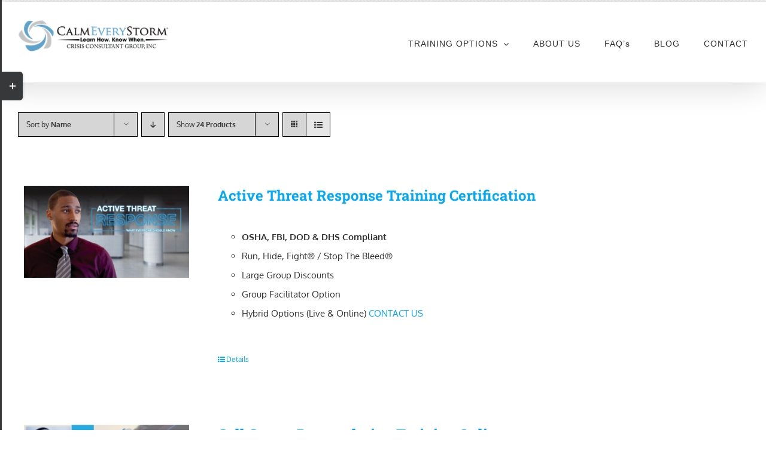

--- FILE ---
content_type: text/html; charset=UTF-8
request_url: https://crisisconsultantgroup.com/product-category/online-training-courses/?product_count=24&product_orderby=name&product_view=list
body_size: 18787
content:
<!DOCTYPE html>
<html class="avada-html-layout-wide avada-html-header-position-top avada-html-is-archive avada-has-page-background-pattern" lang="en-US">
<head>
	<meta charset="utf-8">
	<meta name="viewport" content="width=device-width, initial-scale=1" />
	<meta name='robots' content='index, follow, max-image-preview:large, max-snippet:-1, max-video-preview:-1' />

	<!-- This site is optimized with the Yoast SEO plugin v26.6 - https://yoast.com/wordpress/plugins/seo/ -->
	<title>Online Training Courses | Crisis Consultant Group</title>
	<meta name="description" content="Online Training Courses | Crisis Consultant Group" />
	<link rel="canonical" href="https://crisisconsultantgroup.com/product-category/online-training-courses/" />
	<!-- / Yoast SEO plugin. -->


								<link rel="icon" href="https://crisisconsultantgroup.com/wp-content/uploads/2025/01/cropped-ATRVortexOnly.png" type="image/png" />
		
		
					<!-- Android Icon -->
						<link rel="icon" sizes="192x192" href="https://crisisconsultantgroup.com/wp-content/uploads/2025/01/cropped-ATRVortexOnly.png" type="image/png">
		
				<style id='wp-img-auto-sizes-contain-inline-css' type='text/css'>
img:is([sizes=auto i],[sizes^="auto," i]){contain-intrinsic-size:3000px 1500px}
/*# sourceURL=wp-img-auto-sizes-contain-inline-css */
</style>
<link rel='stylesheet' id='wp-customer-reviews-3-frontend-css' href='https://crisisconsultantgroup.com/wp-content/plugins/wp-customer-reviews/css/wp-customer-reviews.css?ver=3.7.7' type='text/css' media='all' />
<style id='woocommerce-inline-inline-css' type='text/css'>
.woocommerce form .form-row .required { visibility: visible; }
/*# sourceURL=woocommerce-inline-inline-css */
</style>
<link rel='stylesheet' id='parent-style-css' href='https://crisisconsultantgroup.com/wp-content/themes/Avada/style.css?ver=6.9' type='text/css' media='all' />
<link rel='stylesheet' id='child-style-css' href='https://crisisconsultantgroup.com/wp-content/themes/avada-child/style.css?ver=6.9' type='text/css' media='all' />
<link rel='stylesheet' id='fusion-dynamic-css-css' href='https://crisisconsultantgroup.com/wp-content/uploads/fusion-styles/36311f5eac55462584d35c2233047939.min.css?ver=3.14.2' type='text/css' media='all' />
<script type="text/javascript" src="https://crisisconsultantgroup.com/wp-includes/js/jquery/jquery.min.js?ver=3.7.1" id="jquery-core-js"></script>
<script type="text/javascript" src="https://crisisconsultantgroup.com/wp-content/plugins/wp-customer-reviews/js/wp-customer-reviews.js?ver=3.7.7" id="wp-customer-reviews-3-frontend-js"></script>
<script type="text/javascript" src="https://crisisconsultantgroup.com/wp-content/plugins/woocommerce/assets/js/jquery-blockui/jquery.blockUI.min.js?ver=2.7.0-wc.10.4.3" id="wc-jquery-blockui-js" defer="defer" data-wp-strategy="defer"></script>
<script type="text/javascript" src="https://crisisconsultantgroup.com/wp-content/plugins/woocommerce/assets/js/js-cookie/js.cookie.min.js?ver=2.1.4-wc.10.4.3" id="wc-js-cookie-js" defer="defer" data-wp-strategy="defer"></script>
<script type="text/javascript" id="woocommerce-js-extra">
/* <![CDATA[ */
var woocommerce_params = {"ajax_url":"/wp-admin/admin-ajax.php","wc_ajax_url":"/?wc-ajax=%%endpoint%%","i18n_password_show":"Show password","i18n_password_hide":"Hide password"};
//# sourceURL=woocommerce-js-extra
/* ]]> */
</script>
<script type="text/javascript" src="https://crisisconsultantgroup.com/wp-content/plugins/woocommerce/assets/js/frontend/woocommerce.min.js?ver=10.4.3" id="woocommerce-js" defer="defer" data-wp-strategy="defer"></script>
<!-- Sitewide Website/Org Schema -->
<script type="application/ld+json">
{
  "@context": "https://schema.org",
  "@graph": [
    {
      "@type": "Organization",
      "@id": "https://crisisconsultantgroup.com/#organization",
      "name": "Crisis Consultant Group",
      "legalName": "Crisis Consultant Group, Inc.",
      "alternateName": ["Crisis Consultant Group, Inc", "CCG"],
      "slogan": "Calm Every Storm",
      "description": "Certified Veteran Owned Small Business providing de-escalation, crisis prevention & intervention training on-location and online since 2004.",
      "url": "https://crisisconsultantgroup.com/",
      "logo": {
        "@type": "ImageObject",
        "url": "https://crisisconsultantgroup.com/wp-content/uploads/2020/05/00-1-1024x215.png",
        "width": 1024,
        "height": 215
      },
      "sameAs": [
        "https://www.wikidata.org/wiki/Q135920865",
        "https://www.linkedin.com/company/crisis-consultant-group-llc",
        "https://www.youtube.com/%40crisisconsultantgroupinc6570",
        "https://www.youtube.com/c/Crisisconsultantgroup",
        "https://www.facebook.com/CalmEveryStormCCG/",
        "https://www.bbb.org/us/va/mechanicsville/profile/crisis-intervention-services/crisis-consultant-group-inc-0603-63396671",
        "https://www.crunchbase.com/organization/crisis-consultant-group",
        "https://www.google.com/maps?cid=13705642706760813523"
      ],
      "foundingDate": "2004",
      "foundingLocation": "Richmond, VA",
      "areaServed": "Worldwide",
      "keywords": "crisis prevention, intervention training, de-escalation, workplace violence prevention, active shooter response",
      "award": [
        "BBB Accredited Business since 2012",
        "Certified Veteran Owned Small Business"
      ],
      "founder": {
        "@type": "Person",
        "name": "Brendan King",
        "jobTitle": "CEO & Founder",
        "url": "https://crisisconsultantgroup.com/brendan-king/",
        "sameAs": [
          "https://www.linkedin.com/in/brendankingccgceo"
        ]
      },
      "address": {
        "@type": "PostalAddress",
        "streetAddress": "8005-C Creighton Parkway #710",
        "addressLocality": "Mechanicsville",
        "addressRegion": "VA",
        "postalCode": "23111",
        "addressCountry": "US"
      },
      "contactPoint": [
        {
          "@type": "ContactPoint",
          "contactType": "customer support",
          "telephone": "+1-866-978-9990",
          "email": "training@crisisconsultantgroup.com",
          "url": "https://crisisconsultantgroup.com/company-bio/contact-us-2/"
        }
      ],
      "identifier": [
        { "@type": "PropertyValue", "propertyID": "DUNS", "value": "804280969" },
        { "@type": "PropertyValue", "propertyID": "CAGE", "value": "6UF57" },
        { "@type": "PropertyValue", "propertyID": "BBB Accreditation Since", "value": "2012-04-01" },
        { "@type": "PropertyValue", "propertyID": "Veteran Owned Small Business", "value": "Certified" }
      ],
      "knowsAbout": [
  "CPI Training",
  "Crisis Prevention Institute Training",
  "Crisis Prevention Intervention Training",
  "Online CPI Certification",
  "De-escalation Training",
  "Crisis Prevention & Intervention",
  "Non-violent Crisis Intervention Techniques",
  "Workplace Violence Prevention",
  "Active Threat / Active Shooter Response",
  "Healthcare De-escalation",
  "Customer Service De-escalation",
  "Crisis Intervention Team (CIT) concepts",
  "Online De-escalation Training",
  "Onsite De-escalation Training",
  "Emotional Intelligence Training"
]
    },
    {
      "@type": "WebSite",
      "@id": "https://crisisconsultantgroup.com/#website",
      "url": "https://crisisconsultantgroup.com/",
      "name": "Crisis Consultant Group",
      "publisher": { "@id": "https://crisisconsultantgroup.com/#organization" },
      "inLanguage": "en-US",
      "potentialAction": {
        "@type": "SearchAction",
        "target": "https://crisisconsultantgroup.com/?s={search_term_string}",
        "query-input": "required name=search_term_string"
      }
    }
  ]
}
</script>





<!-- Global site tag (gtag.js) - Google Analytics -->
<!-- aj re-installed, also includes adwords conversions global code -->
<script async src="https://www.googletagmanager.com/gtag/js?id=UA-165839-1"></script>
<script>
  window.dataLayer = window.dataLayer || [];
  function gtag(){dataLayer.push(arguments);}
  gtag('js', new Date());

  gtag('config', 'UA-165839-1');
gtag('config', 'AW-1071481622');
</script>

<meta name="google-site-verification" content="z7M9p1Cms040ZQEhFF8tJm1Zf9IIAIDIu_y7pZ2toC8" />

<style type="text/css" id="css-fb-visibility">@media screen and (max-width: 640px){.fusion-no-small-visibility{display:none !important;}body .sm-text-align-center{text-align:center !important;}body .sm-text-align-left{text-align:left !important;}body .sm-text-align-right{text-align:right !important;}body .sm-text-align-justify{text-align:justify !important;}body .sm-flex-align-center{justify-content:center !important;}body .sm-flex-align-flex-start{justify-content:flex-start !important;}body .sm-flex-align-flex-end{justify-content:flex-end !important;}body .sm-mx-auto{margin-left:auto !important;margin-right:auto !important;}body .sm-ml-auto{margin-left:auto !important;}body .sm-mr-auto{margin-right:auto !important;}body .fusion-absolute-position-small{position:absolute;width:100%;}.awb-sticky.awb-sticky-small{ position: sticky; top: var(--awb-sticky-offset,0); }}@media screen and (min-width: 641px) and (max-width: 1024px){.fusion-no-medium-visibility{display:none !important;}body .md-text-align-center{text-align:center !important;}body .md-text-align-left{text-align:left !important;}body .md-text-align-right{text-align:right !important;}body .md-text-align-justify{text-align:justify !important;}body .md-flex-align-center{justify-content:center !important;}body .md-flex-align-flex-start{justify-content:flex-start !important;}body .md-flex-align-flex-end{justify-content:flex-end !important;}body .md-mx-auto{margin-left:auto !important;margin-right:auto !important;}body .md-ml-auto{margin-left:auto !important;}body .md-mr-auto{margin-right:auto !important;}body .fusion-absolute-position-medium{position:absolute;width:100%;}.awb-sticky.awb-sticky-medium{ position: sticky; top: var(--awb-sticky-offset,0); }}@media screen and (min-width: 1025px){.fusion-no-large-visibility{display:none !important;}body .lg-text-align-center{text-align:center !important;}body .lg-text-align-left{text-align:left !important;}body .lg-text-align-right{text-align:right !important;}body .lg-text-align-justify{text-align:justify !important;}body .lg-flex-align-center{justify-content:center !important;}body .lg-flex-align-flex-start{justify-content:flex-start !important;}body .lg-flex-align-flex-end{justify-content:flex-end !important;}body .lg-mx-auto{margin-left:auto !important;margin-right:auto !important;}body .lg-ml-auto{margin-left:auto !important;}body .lg-mr-auto{margin-right:auto !important;}body .fusion-absolute-position-large{position:absolute;width:100%;}.awb-sticky.awb-sticky-large{ position: sticky; top: var(--awb-sticky-offset,0); }}</style>	<noscript><style>.woocommerce-product-gallery{ opacity: 1 !important; }</style></noscript>
			<style type="text/css" id="wp-custom-css">
			








.content-box-percentage, .fusion-date-and-formats .fusion-format-box i, .price ins .amount, .price>.amount, .star-rating span:before, .star-rating:before {
    color:#333333;
}









.test a{
 color: red;
	display:none;
}




.fusion-breadcrumbs {
    display: none;
}


body.page-id-23196 .product-buttons-container a:first-child{display:none;}



#main {margin-top:0px;}


body.postid-2472 .cpti-prod-quan .quantity, 
body.page-id-2227 .cpti-prod-quan .quantity,
body.page-id-2227 .woocommerce.columns-4 .product-buttons-container a.button {display:none !important;}


.single-product .single_add_to_cart_button.button.alt {margin:5px;}
body .woocommerce-tabs .panel,
body .woocommerce-tabs {
	border: none;
	margin-left: 0;
	padding: 0;
}
.tabs.wc-tabs,
body .woocommerce-tabs .panel .post-content > h3:first-child,
.single-product .product_meta,
.single-product .product-addon h3,
.single-product .product .product-border {
	display: none;
}
html:not(.avada-has-site-width-percent) #main {margin-top:50px;}
.single-product.woocommerce button.button.alt {
	padding: 15px 15px !important;
	font-size: 20px;
	background-color: #ffcc00 !important;
	border: 2px solid green;
	border-radius: 10px;
	color: #000 !important;
	max-width: 350px;
	clear: both;
	margin-right:15px;
		width:250px;

}
.single-product .single_add_to_cart_button.button.alt{
	padding: 15px 15px !important;
    font-size: 20px;
    background-color: #FF9900 !important;
    border: 2px solid #FF9900;
    border-radius: 10px;
    color: #000 !important;
    clear: both;
		margin-top:15px;
	width:250px;
	display:none;

}
.woocommerce a.button, .woocommerce button.button, .woocommerce input.button, .woocommerce #respond input#submit {
	background:#FF9900 !important;
}
.woocommerce a.button:hover, .woocommerce button.button:hover, .woocommerce input.button:hover, .woocommerce #respond input#submit:hover {
	background: rgba(255,153,0,0.8) !important;
}
body.postid-2472 .single-product .single_add_to_cart_button.button.alt, 
body.postid-2227, .single-product .single_add_to_cart_button.button.alt {display:inline-block}
.single-product .post-content ul {
		padding-left: 20px;
}
.single-product #main h2.product_title.entry-title {
	font-size: 18px;
	line-height: 24px;
}
#main .product .product_title {
	font-size: 24px;
}
@media all and (min-width: 767px){
	body.single-product .product .images,
	.single-product.custom-single .product .images {
		width: 500px;
	}
	.product.woocommerce .avada-product-gallery {
width: 500px;
}
	body .product .summary.entry-summary {
		margin-left: 330px;
	}
	.summary-container > h2,
	.summary-container > p,
	.summary-container > div {
		max-width: 49%;
		display: block;
		float: left;
		clear: left;
	}
	.single-product form.cart {
		float: left;
		clear: none;
		max-width: 47%;
	}
}
@media all and (min-width: 1000px){
	.single-product form.cart {
		margin: 0 !important;
		position: relative;

	}
}
@media all and (max-width: 999px){
	.summary-container > h2,
	.product .entry-summary .summary-container > p.price,
	.summary-container > div {
		width: 100%;
		display: block;
	}
	.single-product form.cart {
		margin: 0;
		position: relative;
		top: -50px;
	}
}
@media all and (max-width: 767px){
	.single-product form.cart {
		top: 0px;
	}
}

/* Codeable 76659 */
.product-addon p {
	margin-bottom: 0;
}
.product-addon + .product-addon p {
	margin-top: 0;
}
body.single-product .product .summary .cart .quantity,
.single-product .product .summary .cart .quantity {
	margin: 5px 0 15px;
	float: none;
	display: block;
	width: 100%;
	border: none;
}
body.single-product .product .summary .cart .quantity > input,
.single-product .product .summary .cart .quantity > input{
	border: 1px solid #e7e4e2;
}
.summary .cart #product-addons-total, .summary .cart .product-addon {
	display: block;
	width: 100%;
}

/* Codeable 82382 */
#order_review_heading:before {
	content: 'Step 3: ';
}
.about_paypal {
	display: none;
}
.woocommerce-terms-and-conditions-wrapper .woocommerce-form__label-for-checkbox {
	margin-top: 25px;
	font-size: 14px;
	font-weight: bold;
}
.woocommerce-terms-and-conditions-wrapper .woocommerce-form__label-for-checkbox input[type="checkbox"],
#ship-to-different-address-checkbox {
	padding: 12px;
	appearance: none;
	-webkit-appearance: none;
	background: #fff;
	border: 3px solid red;
	position: relative;
	top: -1px;
	cursor: pointer;
}
.woocommerce-terms-and-conditions-wrapper .woocommerce-form__label-for-checkbox input[type="checkbox"]:checked:before,
#ship-to-different-address-checkbox:checked:before {
	content: '';
	background: green;
	width: 16px;
	height: 16px;
	display: block;
	position: absolute;
	top: 4px;
	left: 4px;
	border-radius: 99px;
}
.woocommerce-terms-and-conditions-wrapper .woocommerce-form__label-for-checkbox input[type="checkbox"]:checked,
#ship-to-different-address-checkbox:checked {
	border-color: green;
}
body .woocommerce button.button#place_order {
	padding: 30px !important;
	font-size: 20px;
	margin-top: 15px;
}
.woocommerce-terms-and-conditions {
	width: 100%;
	margin-top: 10px;
}
body .payment_methods li img {
	float: left;
}


/* codeable - May 19 20 */
.woocommerce-checkout .post-content p {
	clear: none;
}
.additional-participant {
	display: flex;
	justify-content: space-around;
	flex-basis: 100%;
}
.woocommerce-additional-fields__field-wrapper {
	display: flex;
	flex-wrap: wrap;
justify-content: space-around;
    align-items: baseline;
}
.woocommerce-additional-fields__field-wrapper > p,
.additional-participant > p{
	flex-basis: 31%;
	margin-bottom: 6px;
}
.woocommerce-additional-fields__field-wrapper > p {
	flex-basis: 31%;
}
.woocommerce-additional-fields__field-wrapper > p.notes {
	flex-basis: 100%;
}
.additional-participant:before {
	content: attr(data-add-participant-count) ".";
	display: inline-flex;
	position: relative;
	top: 5px;
	padding-right: 2px;
	text-align: center;
	width: 10px
}
#additional_participant_first_name_field {
	position: relative;
	margin-left: 20px;
	flex-basis: 31%;
}
#additional_participant_first_name_field span:before {
	content: '1.';
	position: absolute;
	left: -18px;
	bottom: 0;
}
#ship-to-different-address,
#ship-to-different-address label {
	cursor: pointer;
}
input[disabled] {
	cursor: not-allowed;
	opacity 0.5 !important;
}

.product.woocommerce.custom-single .avada-product-gallery {
	opacity: 1 !important;
}

/* codeable by Egor D*/

.wc-pao-addon .wc-pao-addon-name {display:none !important;}
#product-addons-total div.product-addon-totals {
    margin: 10px 0 20px;
    padding: 10px 0 0;
}
.product-addon-totals ul {padding:0;}
@media (min-width: 767px) {
	body .woocommerce-container .product .summary.entry-summary {
			margin-left: 330px;
	}
}

.wc-pao-addon {
    margin: 0;
}

/* Custom code for single product - 2 columns */

@media (min-width: 1160px) {
    body .woocommerce-container .product .summary.entry-summary {
    margin-left: 0;
}
body.single-product .product .images, .single-product.custom-single .product .images {
    width: 500px;
}
.product .entry-summary .summary-container {
    float: right;
    width: 50%;
	    margin-bottom: 50px;
}
.product .avada-product-images-global {
    margin-right: 50px;
}
.single-product form.cart {
    max-width: 100%;
}
.summary-container > h2, .summary-container > p, .summary-container > div {
    max-width: 100%;
}
}

/* Custom code for single product - 2 columns */

.fa-fw {
    text-align: center;
    width: 2.25em;
}

.fa-check:before {color:#22d929;}

.single-product #main .product h1.product_title {color:#000000;font-size: 30px;}

.single-product .single_add_to_cart_button.button.alt {width:100%;}



@media (min-width: 767px) {
    .summary-container > h2, .summary-container > p, .summary-container > div {
float: none;}
	
	.fusion-page-title-bar {
		height: 100%;}
	
	.single h1.entry-title {
    padding-bottom: 5px;
}



		</style>
				<script type="text/javascript">
			var doc = document.documentElement;
			doc.setAttribute( 'data-useragent', navigator.userAgent );
		</script>
		<!-- wtf is this? -->

<script type='text/javascript'>
window.__lo_site_id = 123559;

	(function() {
		var wa = document.createElement('script'); wa.type = 'text/javascript'; wa.async = true;
		wa.src = 'https://d10lpsik1i8c69.cloudfront.net/w.js';
		var s = document.getElementsByTagName('script')[0]; s.parentNode.insertBefore(wa, s);
	  })();
	</script>
	<style>

.post-content p {clear:both;}
img { padding-bottom:10px;}
.single-product form.cart { margin-top:33px;}

</style><link rel='stylesheet' id='wc-blocks-style-css' href='https://crisisconsultantgroup.com/wp-content/plugins/woocommerce/assets/client/blocks/wc-blocks.css?ver=wc-10.4.3' type='text/css' media='all' />
<style id='global-styles-inline-css' type='text/css'>
:root{--wp--preset--aspect-ratio--square: 1;--wp--preset--aspect-ratio--4-3: 4/3;--wp--preset--aspect-ratio--3-4: 3/4;--wp--preset--aspect-ratio--3-2: 3/2;--wp--preset--aspect-ratio--2-3: 2/3;--wp--preset--aspect-ratio--16-9: 16/9;--wp--preset--aspect-ratio--9-16: 9/16;--wp--preset--color--black: #000000;--wp--preset--color--cyan-bluish-gray: #abb8c3;--wp--preset--color--white: #ffffff;--wp--preset--color--pale-pink: #f78da7;--wp--preset--color--vivid-red: #cf2e2e;--wp--preset--color--luminous-vivid-orange: #ff6900;--wp--preset--color--luminous-vivid-amber: #fcb900;--wp--preset--color--light-green-cyan: #7bdcb5;--wp--preset--color--vivid-green-cyan: #00d084;--wp--preset--color--pale-cyan-blue: #8ed1fc;--wp--preset--color--vivid-cyan-blue: #0693e3;--wp--preset--color--vivid-purple: #9b51e0;--wp--preset--color--awb-color-1: rgba(255,255,255,1);--wp--preset--color--awb-color-2: rgba(250,249,248,1);--wp--preset--color--awb-color-3: rgba(231,228,226,1);--wp--preset--color--awb-color-4: rgba(240,154,62,1);--wp--preset--color--awb-color-5: rgba(134,136,140,1);--wp--preset--color--awb-color-6: rgba(51,60,78,1);--wp--preset--color--awb-color-7: rgba(51,51,51,1);--wp--preset--color--awb-color-8: rgba(0,0,0,1);--wp--preset--color--awb-color-custom-10: rgba(103,183,225,1);--wp--preset--color--awb-color-custom-11: rgba(126,136,144,1);--wp--preset--color--awb-color-custom-12: rgba(3,169,244,1);--wp--preset--color--awb-color-custom-13: rgba(119,119,119,1);--wp--preset--color--awb-color-custom-14: rgba(16,83,120,1);--wp--preset--color--awb-color-custom-15: rgba(242,241,240,1);--wp--preset--color--awb-color-custom-16: rgba(242,241,240,0.8);--wp--preset--color--awb-color-custom-17: rgba(144,201,232,1);--wp--preset--color--awb-color-custom-18: rgba(101,188,123,1);--wp--preset--gradient--vivid-cyan-blue-to-vivid-purple: linear-gradient(135deg,rgb(6,147,227) 0%,rgb(155,81,224) 100%);--wp--preset--gradient--light-green-cyan-to-vivid-green-cyan: linear-gradient(135deg,rgb(122,220,180) 0%,rgb(0,208,130) 100%);--wp--preset--gradient--luminous-vivid-amber-to-luminous-vivid-orange: linear-gradient(135deg,rgb(252,185,0) 0%,rgb(255,105,0) 100%);--wp--preset--gradient--luminous-vivid-orange-to-vivid-red: linear-gradient(135deg,rgb(255,105,0) 0%,rgb(207,46,46) 100%);--wp--preset--gradient--very-light-gray-to-cyan-bluish-gray: linear-gradient(135deg,rgb(238,238,238) 0%,rgb(169,184,195) 100%);--wp--preset--gradient--cool-to-warm-spectrum: linear-gradient(135deg,rgb(74,234,220) 0%,rgb(151,120,209) 20%,rgb(207,42,186) 40%,rgb(238,44,130) 60%,rgb(251,105,98) 80%,rgb(254,248,76) 100%);--wp--preset--gradient--blush-light-purple: linear-gradient(135deg,rgb(255,206,236) 0%,rgb(152,150,240) 100%);--wp--preset--gradient--blush-bordeaux: linear-gradient(135deg,rgb(254,205,165) 0%,rgb(254,45,45) 50%,rgb(107,0,62) 100%);--wp--preset--gradient--luminous-dusk: linear-gradient(135deg,rgb(255,203,112) 0%,rgb(199,81,192) 50%,rgb(65,88,208) 100%);--wp--preset--gradient--pale-ocean: linear-gradient(135deg,rgb(255,245,203) 0%,rgb(182,227,212) 50%,rgb(51,167,181) 100%);--wp--preset--gradient--electric-grass: linear-gradient(135deg,rgb(202,248,128) 0%,rgb(113,206,126) 100%);--wp--preset--gradient--midnight: linear-gradient(135deg,rgb(2,3,129) 0%,rgb(40,116,252) 100%);--wp--preset--font-size--small: 11.25px;--wp--preset--font-size--medium: 20px;--wp--preset--font-size--large: 22.5px;--wp--preset--font-size--x-large: 42px;--wp--preset--font-size--normal: 15px;--wp--preset--font-size--xlarge: 30px;--wp--preset--font-size--huge: 45px;--wp--preset--spacing--20: 0.44rem;--wp--preset--spacing--30: 0.67rem;--wp--preset--spacing--40: 1rem;--wp--preset--spacing--50: 1.5rem;--wp--preset--spacing--60: 2.25rem;--wp--preset--spacing--70: 3.38rem;--wp--preset--spacing--80: 5.06rem;--wp--preset--shadow--natural: 6px 6px 9px rgba(0, 0, 0, 0.2);--wp--preset--shadow--deep: 12px 12px 50px rgba(0, 0, 0, 0.4);--wp--preset--shadow--sharp: 6px 6px 0px rgba(0, 0, 0, 0.2);--wp--preset--shadow--outlined: 6px 6px 0px -3px rgb(255, 255, 255), 6px 6px rgb(0, 0, 0);--wp--preset--shadow--crisp: 6px 6px 0px rgb(0, 0, 0);}:where(.is-layout-flex){gap: 0.5em;}:where(.is-layout-grid){gap: 0.5em;}body .is-layout-flex{display: flex;}.is-layout-flex{flex-wrap: wrap;align-items: center;}.is-layout-flex > :is(*, div){margin: 0;}body .is-layout-grid{display: grid;}.is-layout-grid > :is(*, div){margin: 0;}:where(.wp-block-columns.is-layout-flex){gap: 2em;}:where(.wp-block-columns.is-layout-grid){gap: 2em;}:where(.wp-block-post-template.is-layout-flex){gap: 1.25em;}:where(.wp-block-post-template.is-layout-grid){gap: 1.25em;}.has-black-color{color: var(--wp--preset--color--black) !important;}.has-cyan-bluish-gray-color{color: var(--wp--preset--color--cyan-bluish-gray) !important;}.has-white-color{color: var(--wp--preset--color--white) !important;}.has-pale-pink-color{color: var(--wp--preset--color--pale-pink) !important;}.has-vivid-red-color{color: var(--wp--preset--color--vivid-red) !important;}.has-luminous-vivid-orange-color{color: var(--wp--preset--color--luminous-vivid-orange) !important;}.has-luminous-vivid-amber-color{color: var(--wp--preset--color--luminous-vivid-amber) !important;}.has-light-green-cyan-color{color: var(--wp--preset--color--light-green-cyan) !important;}.has-vivid-green-cyan-color{color: var(--wp--preset--color--vivid-green-cyan) !important;}.has-pale-cyan-blue-color{color: var(--wp--preset--color--pale-cyan-blue) !important;}.has-vivid-cyan-blue-color{color: var(--wp--preset--color--vivid-cyan-blue) !important;}.has-vivid-purple-color{color: var(--wp--preset--color--vivid-purple) !important;}.has-black-background-color{background-color: var(--wp--preset--color--black) !important;}.has-cyan-bluish-gray-background-color{background-color: var(--wp--preset--color--cyan-bluish-gray) !important;}.has-white-background-color{background-color: var(--wp--preset--color--white) !important;}.has-pale-pink-background-color{background-color: var(--wp--preset--color--pale-pink) !important;}.has-vivid-red-background-color{background-color: var(--wp--preset--color--vivid-red) !important;}.has-luminous-vivid-orange-background-color{background-color: var(--wp--preset--color--luminous-vivid-orange) !important;}.has-luminous-vivid-amber-background-color{background-color: var(--wp--preset--color--luminous-vivid-amber) !important;}.has-light-green-cyan-background-color{background-color: var(--wp--preset--color--light-green-cyan) !important;}.has-vivid-green-cyan-background-color{background-color: var(--wp--preset--color--vivid-green-cyan) !important;}.has-pale-cyan-blue-background-color{background-color: var(--wp--preset--color--pale-cyan-blue) !important;}.has-vivid-cyan-blue-background-color{background-color: var(--wp--preset--color--vivid-cyan-blue) !important;}.has-vivid-purple-background-color{background-color: var(--wp--preset--color--vivid-purple) !important;}.has-black-border-color{border-color: var(--wp--preset--color--black) !important;}.has-cyan-bluish-gray-border-color{border-color: var(--wp--preset--color--cyan-bluish-gray) !important;}.has-white-border-color{border-color: var(--wp--preset--color--white) !important;}.has-pale-pink-border-color{border-color: var(--wp--preset--color--pale-pink) !important;}.has-vivid-red-border-color{border-color: var(--wp--preset--color--vivid-red) !important;}.has-luminous-vivid-orange-border-color{border-color: var(--wp--preset--color--luminous-vivid-orange) !important;}.has-luminous-vivid-amber-border-color{border-color: var(--wp--preset--color--luminous-vivid-amber) !important;}.has-light-green-cyan-border-color{border-color: var(--wp--preset--color--light-green-cyan) !important;}.has-vivid-green-cyan-border-color{border-color: var(--wp--preset--color--vivid-green-cyan) !important;}.has-pale-cyan-blue-border-color{border-color: var(--wp--preset--color--pale-cyan-blue) !important;}.has-vivid-cyan-blue-border-color{border-color: var(--wp--preset--color--vivid-cyan-blue) !important;}.has-vivid-purple-border-color{border-color: var(--wp--preset--color--vivid-purple) !important;}.has-vivid-cyan-blue-to-vivid-purple-gradient-background{background: var(--wp--preset--gradient--vivid-cyan-blue-to-vivid-purple) !important;}.has-light-green-cyan-to-vivid-green-cyan-gradient-background{background: var(--wp--preset--gradient--light-green-cyan-to-vivid-green-cyan) !important;}.has-luminous-vivid-amber-to-luminous-vivid-orange-gradient-background{background: var(--wp--preset--gradient--luminous-vivid-amber-to-luminous-vivid-orange) !important;}.has-luminous-vivid-orange-to-vivid-red-gradient-background{background: var(--wp--preset--gradient--luminous-vivid-orange-to-vivid-red) !important;}.has-very-light-gray-to-cyan-bluish-gray-gradient-background{background: var(--wp--preset--gradient--very-light-gray-to-cyan-bluish-gray) !important;}.has-cool-to-warm-spectrum-gradient-background{background: var(--wp--preset--gradient--cool-to-warm-spectrum) !important;}.has-blush-light-purple-gradient-background{background: var(--wp--preset--gradient--blush-light-purple) !important;}.has-blush-bordeaux-gradient-background{background: var(--wp--preset--gradient--blush-bordeaux) !important;}.has-luminous-dusk-gradient-background{background: var(--wp--preset--gradient--luminous-dusk) !important;}.has-pale-ocean-gradient-background{background: var(--wp--preset--gradient--pale-ocean) !important;}.has-electric-grass-gradient-background{background: var(--wp--preset--gradient--electric-grass) !important;}.has-midnight-gradient-background{background: var(--wp--preset--gradient--midnight) !important;}.has-small-font-size{font-size: var(--wp--preset--font-size--small) !important;}.has-medium-font-size{font-size: var(--wp--preset--font-size--medium) !important;}.has-large-font-size{font-size: var(--wp--preset--font-size--large) !important;}.has-x-large-font-size{font-size: var(--wp--preset--font-size--x-large) !important;}
/*# sourceURL=global-styles-inline-css */
</style>
</head>

<body data-rsssl=1 class="archive tax-product_cat term-online-training-courses term-52 wp-theme-Avada wp-child-theme-avada-child theme-Avada woocommerce woocommerce-page woocommerce-no-js fusion-image-hovers fusion-pagination-sizing fusion-button_type-flat fusion-button_span-yes fusion-button_gradient-linear avada-image-rollover-circle-no avada-image-rollover-yes avada-image-rollover-direction-fade fusion-has-button-gradient fusion-body ltr no-mobile-sticky-header no-mobile-slidingbar fusion-disable-outline fusion-sub-menu-fade mobile-logo-pos-left layout-wide-mode avada-has-boxed-modal-shadow-none layout-scroll-offset-full avada-has-zero-margin-offset-top fusion-top-header menu-text-align-center fusion-woo-product-design-classic fusion-woo-shop-page-columns-4 fusion-woo-related-columns-0 fusion-woo-archive-page-columns-4 woo-sale-badge-circle woo-outofstock-badge-top_bar mobile-menu-design-modern fusion-hide-pagination-text fusion-header-layout-v1 avada-responsive avada-footer-fx-none avada-menu-highlight-style-bar fusion-search-form-classic fusion-main-menu-search-dropdown fusion-avatar-square avada-dropdown-styles avada-blog-layout-medium avada-blog-archive-layout-medium avada-header-shadow-yes avada-menu-icon-position-left avada-has-megamenu-shadow avada-has-mainmenu-dropdown-divider avada-has-100-footer avada-has-titlebar-hide avada-header-border-color-full-transparent avada-social-full-transparent avada-has-slidingbar-widgets avada-has-slidingbar-position-left avada-slidingbar-toggle-style-rectangle avada-has-slidingbar-border avada-has-transparent-timeline_color avada-has-pagination-padding avada-flyout-menu-direction-left avada-ec-views-v1" data-awb-post-id="10830">


		<a class="skip-link screen-reader-text" href="#content">Skip to content</a>

	<div id="boxed-wrapper">
		
		<div id="wrapper" class="fusion-wrapper">
			<div id="home" style="position:relative;top:-1px;"></div>
							
					
			<header class="fusion-header-wrapper fusion-header-shadow">
				<div class="fusion-header-v1 fusion-logo-alignment fusion-logo-left fusion-sticky-menu- fusion-sticky-logo- fusion-mobile-logo-  fusion-mobile-menu-design-modern">
					<div class="fusion-header-sticky-height"></div>
<div class="fusion-header">
	<div class="fusion-row">
					<div class="fusion-logo" data-margin-top="31px" data-margin-bottom="31px" data-margin-left="0px" data-margin-right="0px">
			<a class="fusion-logo-link"  href="https://crisisconsultantgroup.com/" >

						<!-- standard logo -->
			<img src="https://crisisconsultantgroup.com/wp-content/uploads/2025/06/ccg_logo_resized_compressed.png" srcset="https://crisisconsultantgroup.com/wp-content/uploads/2025/06/ccg_logo_resized_compressed.png 1x, https://crisisconsultantgroup.com/wp-content/uploads/2020/05/00-1-1024x215.png 2x" width="300" height="62" style="max-height:62px;height:auto;" alt="Crisis Consultant Group, Inc. Logo" data-retina_logo_url="https://crisisconsultantgroup.com/wp-content/uploads/2020/05/00-1-1024x215.png" class="fusion-standard-logo" />

			
					</a>
		</div>		<nav class="fusion-main-menu" aria-label="Main Menu"><ul id="menu-header-menu" class="fusion-menu"><li  id="menu-item-3120"  class="menu-item menu-item-type-custom menu-item-object-custom menu-item-has-children menu-item-3120 fusion-dropdown-menu"  data-item-id="3120"><a  class="fusion-bar-highlight"><span class="menu-text">TRAINING OPTIONS</span> <span class="fusion-caret"><i class="fusion-dropdown-indicator" aria-hidden="true"></i></span></a><ul class="sub-menu"><li  id="menu-item-24384"  class="menu-item menu-item-type-post_type menu-item-object-page menu-item-24384 fusion-dropdown-submenu" ><a  href="https://crisisconsultantgroup.com/products/on-location-training/verbal-crisis-intervention-training-non-violent/" class="fusion-bar-highlight"><span>On-Site Crisis Prevention De-Escalation Training</span></a></li><li  id="menu-item-24386"  class="menu-item menu-item-type-post_type menu-item-object-product menu-item-24386 fusion-dropdown-submenu" ><a  href="https://crisisconsultantgroup.com/courses/crisis-prevention-and-intervention-training/" class="fusion-bar-highlight"><span>Online CPI Certification Training</span></a></li><li  id="menu-item-24387"  class="menu-item menu-item-type-post_type menu-item-object-product menu-item-24387 fusion-dropdown-submenu" ><a  href="https://crisisconsultantgroup.com/courses/5-steps-to-de-escalation-training-course-certification/" class="fusion-bar-highlight"><span>Online De-Escalation Certification Training</span></a></li></ul></li><li  id="menu-item-2546"  class="menu-item menu-item-type-post_type menu-item-object-page menu-item-2546"  data-item-id="2546"><a  href="https://crisisconsultantgroup.com/company-bio/" class="fusion-bar-highlight"><span class="menu-text">ABOUT US</span></a></li><li  id="menu-item-9235"  class="menu-item menu-item-type-post_type menu-item-object-page menu-item-9235"  data-item-id="9235"><a  href="https://crisisconsultantgroup.com/faq/" class="fusion-bar-highlight"><span class="menu-text">FAQ&#8217;s</span></a></li><li  id="menu-item-2990"  class="menu-item menu-item-type-custom menu-item-object-custom menu-item-2990"  data-item-id="2990"><a  href="/knowledge-center-2/" class="fusion-bar-highlight"><span class="menu-text">BLOG</span></a></li><li  id="menu-item-6746"  class="test menu-item menu-item-type-post_type menu-item-object-page menu-item-6746"  data-classes="test" data-item-id="6746"><a  title="keywords" href="https://crisisconsultantgroup.com/company-bio/contact-us-2/" class="fusion-bar-highlight"><span class="menu-text">CONTACT</span></a></li></ul></nav>	<div class="fusion-mobile-menu-icons">
							<a href="#" class="fusion-icon awb-icon-bars" aria-label="Toggle mobile menu" aria-expanded="false"></a>
		
		
		
			</div>

<nav class="fusion-mobile-nav-holder fusion-mobile-menu-text-align-left" aria-label="Main Menu Mobile"></nav>

					</div>
</div>
				</div>
				<div class="fusion-clearfix"></div>
			</header>
								
							<div id="sliders-container" class="fusion-slider-visibility">
					</div>
				
					
							
			
						<main id="main" class="clearfix  full-bg">
				<div class="fusion-row" style="">
		<div class="woocommerce-container">
			<section id="content" class=" full-width" style="width: 100%;">
		<header class="woocommerce-products-header">
	
	</header>
<div class="woocommerce-notices-wrapper"></div>
<div class="catalog-ordering fusion-clearfix">
			<div class="orderby-order-container">
			<ul class="orderby order-dropdown">
				<li>
					<span class="current-li">
						<span class="current-li-content">
														<a aria-haspopup="true">Sort by <strong>Name</strong></a>
						</span>
					</span>
					<ul>
																			<li class="">
																<a href="?product_count=24&product_orderby=default&product_view=list">Sort by <strong>Default Order</strong></a>
							</li>
												<li class="current">
														<a href="?product_count=24&product_orderby=name&product_view=list">Sort by <strong>Name</strong></a>
						</li>
						<li class="">
														<a href="?product_count=24&product_orderby=price&product_view=list">Sort by <strong>Price</strong></a>
						</li>
						<li class="">
														<a href="?product_count=24&product_orderby=date&product_view=list">Sort by <strong>Date</strong></a>
						</li>
						<li class="">
														<a href="?product_count=24&product_orderby=popularity&product_view=list">Sort by <strong>Popularity</strong></a>
						</li>

											</ul>
				</li>
			</ul>

			<ul class="order">
															<li class="asc"><a aria-label="Descending order" aria-haspopup="true" href="?product_count=24&product_orderby=name&product_view=list&product_order=desc"><i class="awb-icon-arrow-down2" aria-hidden="true"></i></a></li>
												</ul>
		</div>

		<ul class="sort-count order-dropdown">
			<li>
				<span class="current-li">
					<a aria-haspopup="true">
						Show <strong>12 Products</strong>						</a>
					</span>
				<ul>
					<li class="">
						<a href="?product_count=12&product_orderby=name&product_view=list">
							Show <strong>12 Products</strong>						</a>
					</li>
					<li class="current">
						<a href="?product_count=24&product_orderby=name&product_view=list">
							Show <strong>24 Products</strong>						</a>
					</li>
					<li class="">
						<a href="?product_count=36&product_orderby=name&product_view=list">
							Show <strong>36 Products</strong>						</a>
					</li>
				</ul>
			</li>
		</ul>
	
																<ul class="fusion-grid-list-view">
			<li class="fusion-grid-view-li">
				<a class="fusion-grid-view" aria-label="View as grid" aria-haspopup="true" href="?product_count=24&product_orderby=name&product_view=grid"><i class="awb-icon-grid icomoon-grid" aria-hidden="true"></i></a>
			</li>
			<li class="fusion-list-view-li active-view">
				<a class="fusion-list-view" aria-haspopup="true" aria-label="View as list" href="?product_count=24&product_orderby=name&product_view=list"><i class="awb-icon-list icomoon-list" aria-hidden="true"></i></a>
			</li>
		</ul>
	</div>
<ul class="products clearfix products-4">
<li class="product type-product post-10830 status-publish first instock product_cat-online-training-courses has-post-thumbnail featured virtual sold-individually product-type-simple product-list-view">
	<div class="fusion-product-wrapper">
<a href="https://crisisconsultantgroup.com/courses/active-threat-response/" class="product-images" aria-label="Active Threat Response Training Certification">

<div class="featured-image">
		<img width="500" height="278" src="https://crisisconsultantgroup.com/wp-content/uploads/2020/12/ATR-WILL-500x278.png" class="attachment-woocommerce_thumbnail size-woocommerce_thumbnail lazyload wp-post-image" alt="" decoding="async" fetchpriority="high" srcset="data:image/svg+xml,%3Csvg%20xmlns%3D%27http%3A%2F%2Fwww.w3.org%2F2000%2Fsvg%27%20width%3D%27843%27%20height%3D%27468%27%20viewBox%3D%270%200%20843%20468%27%3E%3Crect%20width%3D%27843%27%20height%3D%27468%27%20fill-opacity%3D%220%22%2F%3E%3C%2Fsvg%3E" data-orig-src="https://crisisconsultantgroup.com/wp-content/uploads/2020/12/ATR-WILL-500x278.png" data-srcset="https://crisisconsultantgroup.com/wp-content/uploads/2020/12/ATR-WILL-108x60.png 108w, https://crisisconsultantgroup.com/wp-content/uploads/2020/12/ATR-WILL-162x90.png 162w, https://crisisconsultantgroup.com/wp-content/uploads/2020/12/ATR-WILL-200x111.png 200w, https://crisisconsultantgroup.com/wp-content/uploads/2020/12/ATR-WILL-300x167.png 300w, https://crisisconsultantgroup.com/wp-content/uploads/2020/12/ATR-WILL-400x222.png 400w, https://crisisconsultantgroup.com/wp-content/uploads/2020/12/ATR-WILL-500x278.png 500w, https://crisisconsultantgroup.com/wp-content/uploads/2020/12/ATR-WILL-600x333.png 600w, https://crisisconsultantgroup.com/wp-content/uploads/2020/12/ATR-WILL-700x389.png 700w, https://crisisconsultantgroup.com/wp-content/uploads/2020/12/ATR-WILL-768x426.png 768w, https://crisisconsultantgroup.com/wp-content/uploads/2020/12/ATR-WILL-800x444.png 800w, https://crisisconsultantgroup.com/wp-content/uploads/2020/12/ATR-WILL.png 843w" data-sizes="auto" />
						<div class="cart-loading"><i class="awb-icon-spinner" aria-hidden="true"></i></div>
			</div>
</a>
<div class="fusion-product-content">
	<div class="product-details">
		<div class="product-details-container">
<h3 class="product-title">
	<a href="https://crisisconsultantgroup.com/courses/active-threat-response/">
		Active Threat Response Training Certification	</a>
</h3>
<div class="fusion-price-rating">

		</div>
	</div>
</div>


	<div class="product-excerpt product-list">
		<div class="fusion-content-sep sep-none"></div>
		<div class="product-excerpt-container">
			<div class="post-content">
				<ul>
 	<li><strong>OSHA, FBI, DOD &amp; DHS Compliant</strong></li>
 	<li>Run, Hide, Fight® / Stop The Bleed®</li>
 	<li>Large Group Discounts</li>
 	<li>Group Facilitator Option</li>
 	<li>Hybrid Options (Live &amp; Online) <a href="https://crisisconsultantgroup.com/company-bio/contact-us-2/">CONTACT US</a></li>
</ul>
&nbsp;			</div>
		</div>
		<div class="product-buttons">
			<div class="product-buttons-container clearfix"> </div>

<a href="https://crisisconsultantgroup.com/courses/active-threat-response/" class="show_details_button" style="float:none;max-width:none;text-align:center;">
	Details</a>


	</div>
	</div>

	</div> </div>
</li>
<li class="product type-product post-24137 status-publish instock product_cat-online-training-courses has-post-thumbnail sold-individually purchasable product-type-simple product-list-view">
	<div class="fusion-product-wrapper">
<a href="https://crisisconsultantgroup.com/courses/call-center-de-escalation-training/" class="product-images" aria-label="Call Center De-escalation Training Online">

<div class="featured-image">
		<img width="500" height="283" src="https://crisisconsultantgroup.com/wp-content/uploads/2017/07/911.ccm_-scaled-500x283.jpg" class="attachment-woocommerce_thumbnail size-woocommerce_thumbnail lazyload wp-post-image" alt="Customer Service De-Escalation Training For Customer Service" decoding="async" srcset="data:image/svg+xml,%3Csvg%20xmlns%3D%27http%3A%2F%2Fwww.w3.org%2F2000%2Fsvg%27%20width%3D%272560%27%20height%3D%271448%27%20viewBox%3D%270%200%202560%201448%27%3E%3Crect%20width%3D%272560%27%20height%3D%271448%27%20fill-opacity%3D%220%22%2F%3E%3C%2Fsvg%3E" data-orig-src="https://crisisconsultantgroup.com/wp-content/uploads/2017/07/911.ccm_-scaled-500x283.jpg" data-srcset="https://crisisconsultantgroup.com/wp-content/uploads/2017/07/911.ccm_-106x60.jpg 106w, https://crisisconsultantgroup.com/wp-content/uploads/2017/07/911.ccm_-159x90.jpg 159w, https://crisisconsultantgroup.com/wp-content/uploads/2017/07/911.ccm_-200x113.jpg 200w, https://crisisconsultantgroup.com/wp-content/uploads/2017/07/911.ccm_-300x170.jpg 300w, https://crisisconsultantgroup.com/wp-content/uploads/2017/07/911.ccm_-400x226.jpg 400w, https://crisisconsultantgroup.com/wp-content/uploads/2017/07/911.ccm_-scaled-500x283.jpg 500w, https://crisisconsultantgroup.com/wp-content/uploads/2017/07/911.ccm_-600x339.jpg 600w, https://crisisconsultantgroup.com/wp-content/uploads/2017/07/911.ccm_-scaled-700x396.jpg 700w, https://crisisconsultantgroup.com/wp-content/uploads/2017/07/911.ccm_-768x434.jpg 768w, https://crisisconsultantgroup.com/wp-content/uploads/2017/07/911.ccm_-800x452.jpg 800w, https://crisisconsultantgroup.com/wp-content/uploads/2017/07/911.ccm_-1024x579.jpg 1024w, https://crisisconsultantgroup.com/wp-content/uploads/2017/07/911.ccm_-1200x679.jpg 1200w, https://crisisconsultantgroup.com/wp-content/uploads/2017/07/911.ccm_-1536x869.jpg 1536w" data-sizes="auto" />
						<div class="cart-loading"><i class="awb-icon-spinner" aria-hidden="true"></i></div>
			</div>
</a>
<div class="fusion-product-content">
	<div class="product-details">
		<div class="product-details-container">
<h3 class="product-title">
	<a href="https://crisisconsultantgroup.com/courses/call-center-de-escalation-training/">
		Call Center De-escalation Training Online	</a>
</h3>
<div class="fusion-price-rating">

	<span class="price"><span class="woocommerce-Price-amount amount"><bdi><span class="woocommerce-Price-currencySymbol">&#36;</span>99.95</bdi></span></span>
		</div>
	</div>
</div>


	<div class="product-excerpt product-list">
		<div class="fusion-content-sep sep-none"></div>
		<div class="product-excerpt-container">
			<div class="post-content">
				<div style="font-family: sans-serif;"><i class="fa fa-fw fa-check style="></i><b>Perfect for 911 Operators, Emergency Departments, etc.</b></div>
<div style="font-family: sans-serif;"><i class="fa fa-fw fa-check style="></i><b>Downloadable</b> <b>Certificate</b></div>
<div style="font-family: sans-serif;"><i class="fa fa-fw fa-check style="></i><b>30-Days Access </b>(Study-At-Your-Own -Pace)</div>			</div>
		</div>
		<div class="product-buttons">
			<div class="product-buttons-container clearfix"> </div>
<a href="/product-category/online-training-courses/?product_count=24&#038;product_orderby=name&#038;product_view=list&#038;add-to-cart=24137" aria-describedby="woocommerce_loop_add_to_cart_link_describedby_24137" data-quantity="1" class="button product_type_simple add_to_cart_button ajax_add_to_cart" data-product_id="24137" data-product_sku="" aria-label="Add to cart: &ldquo;Call Center De-escalation Training Online&rdquo;" rel="nofollow">Buy Now</a>	<span id="woocommerce_loop_add_to_cart_link_describedby_24137" class="screen-reader-text">
			</span>

<a href="https://crisisconsultantgroup.com/courses/call-center-de-escalation-training/" class="show_details_button">
	Details</a>


	</div>
	</div>

	</div> </div>
</li>
<li class="product type-product post-2472 status-publish instock product_cat-online-training-courses has-post-thumbnail featured purchasable product-type-simple product-list-view">
	<div class="fusion-product-wrapper">
<a href="https://crisisconsultantgroup.com/courses/crisis-prevention-and-intervention-training/" class="product-images" aria-label="Crisis Prevention Intervention Training Certification Online">

<div class="featured-image">
		<img width="500" height="285" src="https://crisisconsultantgroup.com/wp-content/uploads/2020/12/cpit-product-2-500x285.jpg" class="attachment-woocommerce_thumbnail size-woocommerce_thumbnail lazyload wp-post-image" alt="" decoding="async" srcset="data:image/svg+xml,%3Csvg%20xmlns%3D%27http%3A%2F%2Fwww.w3.org%2F2000%2Fsvg%27%20width%3D%27632%27%20height%3D%27360%27%20viewBox%3D%270%200%20632%20360%27%3E%3Crect%20width%3D%27632%27%20height%3D%27360%27%20fill-opacity%3D%220%22%2F%3E%3C%2Fsvg%3E" data-orig-src="https://crisisconsultantgroup.com/wp-content/uploads/2020/12/cpit-product-2-500x285.jpg" data-srcset="https://crisisconsultantgroup.com/wp-content/uploads/2020/12/cpit-product-2-105x60.jpg 105w, https://crisisconsultantgroup.com/wp-content/uploads/2020/12/cpit-product-2-158x90.jpg 158w, https://crisisconsultantgroup.com/wp-content/uploads/2020/12/cpit-product-2-200x114.jpg 200w, https://crisisconsultantgroup.com/wp-content/uploads/2020/12/cpit-product-2-300x171.jpg 300w, https://crisisconsultantgroup.com/wp-content/uploads/2020/12/cpit-product-2-400x228.jpg 400w, https://crisisconsultantgroup.com/wp-content/uploads/2020/12/cpit-product-2-500x285.jpg 500w, https://crisisconsultantgroup.com/wp-content/uploads/2020/12/cpit-product-2-600x342.jpg 600w, https://crisisconsultantgroup.com/wp-content/uploads/2020/12/cpit-product-2.jpg 632w" data-sizes="auto" />
						<div class="cart-loading"><i class="awb-icon-spinner" aria-hidden="true"></i></div>
			</div>
</a>
<div class="fusion-product-content">
	<div class="product-details">
		<div class="product-details-container">
<h3 class="product-title">
	<a href="https://crisisconsultantgroup.com/courses/crisis-prevention-and-intervention-training/">
		Crisis Prevention Intervention Training Certification Online	</a>
</h3>
<div class="fusion-price-rating">

	<span class="price"><span class="woocommerce-Price-amount amount"><bdi><span class="woocommerce-Price-currencySymbol">&#36;</span>139.95</bdi></span></span>
		</div>
	</div>
</div>


	<div class="product-excerpt product-list">
		<div class="fusion-content-sep sep-none"></div>
		<div class="product-excerpt-container">
			<div class="post-content">
				<div style="font-family: sans-serif;">
<h3 style="margin: 10px;"><span style="color: #000000;">NON-VIOLENT CERTIFCATION INCLUDES:</span></h3>
<ul style="margin-top: 5px; padding-top: 5px;">
 	<li style="list-style-type: none;"><i class="fa fa-fw fa-check" contenteditable="false"></i>​<span style="color: #000000;"><b>Downloadable Certificate</b></span></li>
 	<li style="list-style-type: none;"><i class="fa fa-fw fa-check" contenteditable="false"></i><span style="color: #000000;">​<b>PDF Handbook</b> ($40 Value)</span></li>
 	<li style="list-style-type: none;"><i class="fa fa-fw fa-check" contenteditable="false"></i><span style="color: #000000;"><b>Train At Your Own Pace </b></span></li>
 	<li style="list-style-type: none;"><i class="fa fa-fw fa-check" contenteditable="false"></i><span style="color: #000000;"><b>Proven Verbal De-Escalation</b></span></li>
 	<li style="list-style-type: none;"><i class="fa fa-fw fa-check" contenteditable="false"></i><span style="color: #000000;"><b>Best Practice &amp; Evidence Based</b></span></li>
 	<li style="list-style-type: none;"><span style="color: #000000;"><i class="fa fa-fw fa-check"></i>​<b>Optional: 3.5 RN CEU’s Only $24</b></span></li>
 	<li style="list-style-type: none;"><span style="color: #000000;"><i class="fa fa-fw fa-check"></i>​<b>Optional: Non-Violent Physical Intervention</b></span></li>
 	<li style="list-style-type: none;"><span style="color: #000000;"><i class="fa fa-fw fa-check"></i>​<b>Optional: 2 Year Certification</b></span></li>
</ul>
</div>
<div><a onclick="return gtag_report_conversion('https://crisispreventioninterventiontraining.net/certification');" href="https://crisispreventioninterventiontraining.net/certification" class="single_add_to_cart_button button alt" >BUY NOW</a></div>			</div>
		</div>
		<div class="product-buttons">
			<div class="product-buttons-container clearfix"> </div>
<a href="/product-category/online-training-courses/?product_count=24&#038;product_orderby=name&#038;product_view=list&#038;add-to-cart=2472" aria-describedby="woocommerce_loop_add_to_cart_link_describedby_2472" data-quantity="1" class="button product_type_simple add_to_cart_button ajax_add_to_cart" data-product_id="2472" data-product_sku="" aria-label="Add to cart: &ldquo;Crisis Prevention Intervention Training Certification Online&rdquo;" rel="nofollow">Buy Now</a>	<span id="woocommerce_loop_add_to_cart_link_describedby_2472" class="screen-reader-text">
			</span>

<a href="https://crisisconsultantgroup.com/courses/crisis-prevention-and-intervention-training/" class="show_details_button">
	Details</a>


	</div>
	</div>

	</div> </div>
</li>
<li class="product type-product post-5581 status-publish last instock product_cat-online-training-courses has-post-thumbnail sold-individually purchasable product-type-simple product-list-view">
	<div class="fusion-product-wrapper">
<a href="https://crisisconsultantgroup.com/courses/de-escalation-techniques-for-customer-service/" class="product-images" aria-label="Customer Service De-escalation Training Online">

<div class="featured-image">
		<img width="500" height="212" src="https://crisisconsultantgroup.com/wp-content/uploads/2018/07/iStock-667207560-scaled-500x212.jpg" class="attachment-woocommerce_thumbnail size-woocommerce_thumbnail lazyload wp-post-image" alt="Customer Service De-Escalation Training For Customer Service" decoding="async" srcset="data:image/svg+xml,%3Csvg%20xmlns%3D%27http%3A%2F%2Fwww.w3.org%2F2000%2Fsvg%27%20width%3D%272560%27%20height%3D%271085%27%20viewBox%3D%270%200%202560%201085%27%3E%3Crect%20width%3D%272560%27%20height%3D%271085%27%20fill-opacity%3D%220%22%2F%3E%3C%2Fsvg%3E" data-orig-src="https://crisisconsultantgroup.com/wp-content/uploads/2018/07/iStock-667207560-scaled-500x212.jpg" data-srcset="https://crisisconsultantgroup.com/wp-content/uploads/2018/07/iStock-667207560-200x85.jpg 200w, https://crisisconsultantgroup.com/wp-content/uploads/2018/07/iStock-667207560-300x127.jpg 300w, https://crisisconsultantgroup.com/wp-content/uploads/2018/07/iStock-667207560-400x169.jpg 400w, https://crisisconsultantgroup.com/wp-content/uploads/2018/07/iStock-667207560-500x212.jpg 500w, https://crisisconsultantgroup.com/wp-content/uploads/2018/07/iStock-667207560-600x254.jpg 600w, https://crisisconsultantgroup.com/wp-content/uploads/2018/07/iStock-667207560-700x297.jpg 700w, https://crisisconsultantgroup.com/wp-content/uploads/2018/07/iStock-667207560-768x325.jpg 768w, https://crisisconsultantgroup.com/wp-content/uploads/2018/07/iStock-667207560-800x339.jpg 800w, https://crisisconsultantgroup.com/wp-content/uploads/2018/07/iStock-667207560-940x400.jpg 940w, https://crisisconsultantgroup.com/wp-content/uploads/2018/07/iStock-667207560-1024x434.jpg 1024w, https://crisisconsultantgroup.com/wp-content/uploads/2018/07/iStock-667207560-1200x508.jpg 1200w, https://crisisconsultantgroup.com/wp-content/uploads/2018/07/iStock-667207560-scaled.jpg 2560w" data-sizes="auto" />
						<div class="cart-loading"><i class="awb-icon-spinner" aria-hidden="true"></i></div>
			</div>
</a>
<div class="fusion-product-content">
	<div class="product-details">
		<div class="product-details-container">
<h3 class="product-title">
	<a href="https://crisisconsultantgroup.com/courses/de-escalation-techniques-for-customer-service/">
		Customer Service De-escalation Training Online	</a>
</h3>
<div class="fusion-price-rating">

	<span class="price"><span class="woocommerce-Price-amount amount"><bdi><span class="woocommerce-Price-currencySymbol">&#36;</span>99.95</bdi></span></span>
		</div>
	</div>
</div>


	<div class="product-excerpt product-list">
		<div class="fusion-content-sep sep-none"></div>
		<div class="product-excerpt-container">
			<div class="post-content">
				<div style="font-family: sans-serif;"><i class="fa fa-fw fa-check style="></i><b>Perfect for Retail, Financial, Security, Corporate Employees</b></div>
<div style="font-family: sans-serif;"><i class="fa fa-fw fa-check style="></i><b>Downloadable</b> <b>Certificate</b></div>
<div style="font-family: sans-serif;"><i class="fa fa-fw fa-check style="></i><b>30-Days Access </b>(Study-At-Your-Own -Pace)</div>			</div>
		</div>
		<div class="product-buttons">
			<div class="product-buttons-container clearfix"> </div>
<a href="/product-category/online-training-courses/?product_count=24&#038;product_orderby=name&#038;product_view=list&#038;add-to-cart=5581" aria-describedby="woocommerce_loop_add_to_cart_link_describedby_5581" data-quantity="1" class="button product_type_simple add_to_cart_button ajax_add_to_cart" data-product_id="5581" data-product_sku="" aria-label="Add to cart: &ldquo;Customer Service De-escalation Training Online&rdquo;" rel="nofollow">Buy Now</a>	<span id="woocommerce_loop_add_to_cart_link_describedby_5581" class="screen-reader-text">
			</span>

<a href="https://crisisconsultantgroup.com/courses/de-escalation-techniques-for-customer-service/" class="show_details_button">
	Details</a>


	</div>
	</div>

	</div> </div>
</li>
<li class="product type-product post-4954 status-publish first instock product_cat-online-training-courses has-post-thumbnail sale sold-individually purchasable product-type-simple product-list-view">
	<div class="fusion-product-wrapper">
<a href="https://crisisconsultantgroup.com/courses/de-escalation-training-nurses/" class="product-images" aria-label="De-Escalation Training For Nurses Healthcare Workers Hospitals">
<div class="fusion-woo-badges-wrapper">

	<span class="onsale">Sale!</span>
	</div><div class="featured-image">
		<img width="500" height="226" src="https://crisisconsultantgroup.com/wp-content/uploads/2018/03/1-1-e1520486414859-500x226.jpg" class="attachment-woocommerce_thumbnail size-woocommerce_thumbnail lazyload wp-post-image" alt="" decoding="async" srcset="data:image/svg+xml,%3Csvg%20xmlns%3D%27http%3A%2F%2Fwww.w3.org%2F2000%2Fsvg%27%20width%3D%271000%27%20height%3D%27452%27%20viewBox%3D%270%200%201000%20452%27%3E%3Crect%20width%3D%271000%27%20height%3D%27452%27%20fill-opacity%3D%220%22%2F%3E%3C%2Fsvg%3E" data-orig-src="https://crisisconsultantgroup.com/wp-content/uploads/2018/03/1-1-e1520486414859-500x226.jpg" data-srcset="https://crisisconsultantgroup.com/wp-content/uploads/2018/03/1-1-e1520486414859-200x90.jpg 200w, https://crisisconsultantgroup.com/wp-content/uploads/2018/03/1-1-e1520486414859-300x136.jpg 300w, https://crisisconsultantgroup.com/wp-content/uploads/2018/03/1-1-e1520486414859-400x181.jpg 400w, https://crisisconsultantgroup.com/wp-content/uploads/2018/03/1-1-e1520486414859-500x226.jpg 500w, https://crisisconsultantgroup.com/wp-content/uploads/2018/03/1-1-e1520486414859-600x271.jpg 600w, https://crisisconsultantgroup.com/wp-content/uploads/2018/03/1-1-e1520486414859-700x316.jpg 700w, https://crisisconsultantgroup.com/wp-content/uploads/2018/03/1-1-e1520486414859-800x362.jpg 800w, https://crisisconsultantgroup.com/wp-content/uploads/2018/03/1-1-e1520486414859.jpg 1000w" data-sizes="auto" />
						<div class="cart-loading"><i class="awb-icon-spinner" aria-hidden="true"></i></div>
			</div>
</a>
<div class="fusion-product-content">
	<div class="product-details">
		<div class="product-details-container">
<h3 class="product-title">
	<a href="https://crisisconsultantgroup.com/courses/de-escalation-training-nurses/">
		De-Escalation Training For Nurses Healthcare Workers Hospitals	</a>
</h3>
<div class="fusion-price-rating">

	<span class="price"><del aria-hidden="true"><span class="woocommerce-Price-amount amount"><bdi><span class="woocommerce-Price-currencySymbol">&#36;</span>129.95</bdi></span></del> <span class="screen-reader-text">Original price was: &#036;129.95.</span><ins aria-hidden="true"><span class="woocommerce-Price-amount amount"><bdi><span class="woocommerce-Price-currencySymbol">&#36;</span>99.95</bdi></span></ins><span class="screen-reader-text">Current price is: &#036;99.95.</span></span>
		</div>
	</div>
</div>


	<div class="product-excerpt product-list">
		<div class="fusion-content-sep sep-none"></div>
		<div class="product-excerpt-container">
			<div class="post-content">
				<div style="font-family: sans-serif;">
<h3 style="margin: 10px;">DE-ESCALATION CERTIFCATION INCLUDES:</h3>
<ul style="margin-top: 5px; padding-top: 5px;">
 	<li style="list-style-type: none;"><i class="fa fa-fw fa-check" contenteditable="false"></i>​<b>Downloadable Certificate & Handbook</b></li>
 	<li style="list-style-type: none;"><i class="fa fa-fw fa-check" contenteditable="false"></i><b>​Study At Your Own Pace</b></li>
 	<li style="list-style-type: none;"><i class="fa fa-fw fa-check"></i>​<b>Proven 5-Step Non-Violent Verbal Techniques</b></li>
 	<li style="list-style-type: none;"><i class="fa fa-fw fa-check" contenteditable="false"></i><b>Utilized By Major Hospitals & Institutions</b></li>
 	<li style="list-style-type: none;"><i class="fa fa-fw fa-check" contenteditable="false"></i><b>Ideal For Nurses, Care Teams & Staff</b></li>
        <li style="list-style-type: none;"><i class="fa fa-fw fa-check" contenteditable="false"></i><b>Optional: 3.5 RN CEU’s Only $24</b></li>

</ul>
</div>
<div><a class="single_add_to_cart_button button alt" href="https://deescalationtraininghealthcareworkers.com/nurses-hospitals">BUY NOW</a></div>			</div>
		</div>
		<div class="product-buttons">
			<div class="product-buttons-container clearfix"> </div>
<a href="/product-category/online-training-courses/?product_count=24&#038;product_orderby=name&#038;product_view=list&#038;add-to-cart=4954" aria-describedby="woocommerce_loop_add_to_cart_link_describedby_4954" data-quantity="1" class="button product_type_simple add_to_cart_button ajax_add_to_cart" data-product_id="4954" data-product_sku="" aria-label="Add to cart: &ldquo;De-Escalation Training For Nurses Healthcare Workers Hospitals&rdquo;" rel="nofollow">Buy Now</a>	<span id="woocommerce_loop_add_to_cart_link_describedby_4954" class="screen-reader-text">
			</span>

<a href="https://crisisconsultantgroup.com/courses/de-escalation-training-nurses/" class="show_details_button">
	Details</a>


	</div>
	</div>

	</div> </div>
</li>
<li class="product type-product post-8831 status-publish instock product_cat-online-training-courses has-post-thumbnail sold-individually purchasable product-type-simple product-list-view">
	<div class="fusion-product-wrapper">
<a href="https://crisisconsultantgroup.com/courses/de-escalation-training-for-teachers/" class="product-images" aria-label="De-Escalation Training For Teachers Online">

<div class="featured-image">
		<img width="150" height="99" src="https://crisisconsultantgroup.com/wp-content/uploads/2013/11/teacher-safety-150x99.png" class="attachment-woocommerce_thumbnail size-woocommerce_thumbnail lazyload wp-post-image" alt="" decoding="async" srcset="data:image/svg+xml,%3Csvg%20xmlns%3D%27http%3A%2F%2Fwww.w3.org%2F2000%2Fsvg%27%20width%3D%27302%27%20height%3D%27200%27%20viewBox%3D%270%200%20302%20200%27%3E%3Crect%20width%3D%27302%27%20height%3D%27200%27%20fill-opacity%3D%220%22%2F%3E%3C%2Fsvg%3E" data-orig-src="https://crisisconsultantgroup.com/wp-content/uploads/2013/11/teacher-safety-150x99.png" data-srcset="https://crisisconsultantgroup.com/wp-content/uploads/2013/11/teacher-safety-150x99.png 150w, https://crisisconsultantgroup.com/wp-content/uploads/2013/11/teacher-safety-200x132.png 200w, https://crisisconsultantgroup.com/wp-content/uploads/2013/11/teacher-safety-300x200.png 300w, https://crisisconsultantgroup.com/wp-content/uploads/2013/11/teacher-safety.png 302w" data-sizes="auto" />
						<div class="cart-loading"><i class="awb-icon-spinner" aria-hidden="true"></i></div>
			</div>
</a>
<div class="fusion-product-content">
	<div class="product-details">
		<div class="product-details-container">
<h3 class="product-title">
	<a href="https://crisisconsultantgroup.com/courses/de-escalation-training-for-teachers/">
		De-Escalation Training For Teachers Online	</a>
</h3>
<div class="fusion-price-rating">

	<span class="price"><span class="woocommerce-Price-amount amount"><bdi><span class="woocommerce-Price-currencySymbol">&#36;</span>99.95</bdi></span></span>
		</div>
	</div>
</div>


	<div class="product-excerpt product-list">
		<div class="fusion-content-sep sep-none"></div>
		<div class="product-excerpt-container">
			<div class="post-content">
				<ul>
 	<li>Certification Provided Upon Completion</li>
 	<li>Large Group Discounts Available</li>
 	<li>Login Provided Within <strong>24</strong> Hours of Payment</li>
</ul>			</div>
		</div>
		<div class="product-buttons">
			<div class="product-buttons-container clearfix"> </div>
<a href="/product-category/online-training-courses/?product_count=24&#038;product_orderby=name&#038;product_view=list&#038;add-to-cart=8831" aria-describedby="woocommerce_loop_add_to_cart_link_describedby_8831" data-quantity="1" class="button product_type_simple add_to_cart_button ajax_add_to_cart" data-product_id="8831" data-product_sku="" aria-label="Add to cart: &ldquo;De-Escalation Training For Teachers Online&rdquo;" rel="nofollow">Buy Now</a>	<span id="woocommerce_loop_add_to_cart_link_describedby_8831" class="screen-reader-text">
			</span>

<a href="https://crisisconsultantgroup.com/courses/de-escalation-training-for-teachers/" class="show_details_button">
	Details</a>


	</div>
	</div>

	</div> </div>
</li>
<li class="product type-product post-4556 status-publish instock product_cat-online-training-courses has-post-thumbnail purchasable product-type-simple product-list-view">
	<div class="fusion-product-wrapper">
<a href="https://crisisconsultantgroup.com/courses/emotional-intelligence-for-crisis-intervention/" class="product-images" aria-label="Emotional Intelligence Certification Online">

<div class="featured-image">
		<img width="500" height="279" src="https://crisisconsultantgroup.com/wp-content/uploads/2015/05/EQ-500x279.png" class="attachment-woocommerce_thumbnail size-woocommerce_thumbnail lazyload wp-post-image" alt="Emotional Intelligence Certification Online" decoding="async" srcset="data:image/svg+xml,%3Csvg%20xmlns%3D%27http%3A%2F%2Fwww.w3.org%2F2000%2Fsvg%27%20width%3D%27796%27%20height%3D%27444%27%20viewBox%3D%270%200%20796%20444%27%3E%3Crect%20width%3D%27796%27%20height%3D%27444%27%20fill-opacity%3D%220%22%2F%3E%3C%2Fsvg%3E" data-orig-src="https://crisisconsultantgroup.com/wp-content/uploads/2015/05/EQ-500x279.png" data-srcset="https://crisisconsultantgroup.com/wp-content/uploads/2015/05/EQ-108x60.png 108w, https://crisisconsultantgroup.com/wp-content/uploads/2015/05/EQ-161x90.png 161w, https://crisisconsultantgroup.com/wp-content/uploads/2015/05/EQ-200x112.png 200w, https://crisisconsultantgroup.com/wp-content/uploads/2015/05/EQ-300x167.png 300w, https://crisisconsultantgroup.com/wp-content/uploads/2015/05/EQ-400x223.png 400w, https://crisisconsultantgroup.com/wp-content/uploads/2015/05/EQ-500x279.png 500w, https://crisisconsultantgroup.com/wp-content/uploads/2015/05/EQ-600x335.png 600w, https://crisisconsultantgroup.com/wp-content/uploads/2015/05/EQ-700x390.png 700w, https://crisisconsultantgroup.com/wp-content/uploads/2015/05/EQ-768x428.png 768w, https://crisisconsultantgroup.com/wp-content/uploads/2015/05/EQ.png 796w" data-sizes="auto" />
						<div class="cart-loading"><i class="awb-icon-spinner" aria-hidden="true"></i></div>
			</div>
</a>
<div class="fusion-product-content">
	<div class="product-details">
		<div class="product-details-container">
<h3 class="product-title">
	<a href="https://crisisconsultantgroup.com/courses/emotional-intelligence-for-crisis-intervention/">
		Emotional Intelligence Certification Online	</a>
</h3>
<div class="fusion-price-rating">

	<span class="price"><span class="woocommerce-Price-amount amount"><bdi><span class="woocommerce-Price-currencySymbol">&#36;</span>69.95</bdi></span></span>
		</div>
	</div>
</div>


	<div class="product-excerpt product-list">
		<div class="fusion-content-sep sep-none"></div>
		<div class="product-excerpt-container">
			<div class="post-content">
				<ul>
 	<li>Certification Provided Upon Completion</li>
 	<li>Large Group Discounts Available</li>
 	<li>Read More Below!</li>
</ul>			</div>
		</div>
		<div class="product-buttons">
			<div class="product-buttons-container clearfix"> </div>
<a href="/product-category/online-training-courses/?product_count=24&#038;product_orderby=name&#038;product_view=list&#038;add-to-cart=4556" aria-describedby="woocommerce_loop_add_to_cart_link_describedby_4556" data-quantity="1" class="button product_type_simple add_to_cart_button ajax_add_to_cart" data-product_id="4556" data-product_sku="" aria-label="Add to cart: &ldquo;Emotional Intelligence Certification Online&rdquo;" rel="nofollow">Buy Now</a>	<span id="woocommerce_loop_add_to_cart_link_describedby_4556" class="screen-reader-text">
			</span>

<a href="https://crisisconsultantgroup.com/courses/emotional-intelligence-for-crisis-intervention/" class="show_details_button">
	Details</a>


	</div>
	</div>

	</div> </div>
</li>
<li class="product type-product post-2480 status-publish last instock product_cat-online-training-courses has-post-thumbnail purchasable product-type-simple product-list-view">
	<div class="fusion-product-wrapper">
<a href="https://crisisconsultantgroup.com/courses/independent-crisis-prevention-trainer-certification/" class="product-images" aria-label="Independent Affiliate Trainer (Hybrid)">

<div class="featured-image">
		<img width="500" height="281" src="https://crisisconsultantgroup.com/wp-content/uploads/2015/05/NRF-Protect-2019--e1676737612734-500x281.jpg" class="attachment-woocommerce_thumbnail size-woocommerce_thumbnail lazyload wp-post-image" alt="" decoding="async" srcset="data:image/svg+xml,%3Csvg%20xmlns%3D%27http%3A%2F%2Fwww.w3.org%2F2000%2Fsvg%27%20width%3D%271010%27%20height%3D%27567%27%20viewBox%3D%270%200%201010%20567%27%3E%3Crect%20width%3D%271010%27%20height%3D%27567%27%20fill-opacity%3D%220%22%2F%3E%3C%2Fsvg%3E" data-orig-src="https://crisisconsultantgroup.com/wp-content/uploads/2015/05/NRF-Protect-2019--e1676737612734-500x281.jpg" data-srcset="https://crisisconsultantgroup.com/wp-content/uploads/2015/05/NRF-Protect-2019--e1676737612734-107x60.jpg 107w, https://crisisconsultantgroup.com/wp-content/uploads/2015/05/NRF-Protect-2019--e1676737612734-160x90.jpg 160w, https://crisisconsultantgroup.com/wp-content/uploads/2015/05/NRF-Protect-2019--e1676737612734-200x112.jpg 200w, https://crisisconsultantgroup.com/wp-content/uploads/2015/05/NRF-Protect-2019--e1676737612734-300x168.jpg 300w, https://crisisconsultantgroup.com/wp-content/uploads/2015/05/NRF-Protect-2019--e1676737612734-400x225.jpg 400w, https://crisisconsultantgroup.com/wp-content/uploads/2015/05/NRF-Protect-2019--e1676737612734-500x281.jpg 500w, https://crisisconsultantgroup.com/wp-content/uploads/2015/05/NRF-Protect-2019--e1676737612734-600x337.jpg 600w, https://crisisconsultantgroup.com/wp-content/uploads/2015/05/NRF-Protect-2019--e1676737612734-700x393.jpg 700w, https://crisisconsultantgroup.com/wp-content/uploads/2015/05/NRF-Protect-2019--e1676737612734-768x431.jpg 768w, https://crisisconsultantgroup.com/wp-content/uploads/2015/05/NRF-Protect-2019--e1676737612734-800x449.jpg 800w, https://crisisconsultantgroup.com/wp-content/uploads/2015/05/NRF-Protect-2019--e1676737612734.jpg 1010w" data-sizes="auto" />
						<div class="cart-loading"><i class="awb-icon-spinner" aria-hidden="true"></i></div>
			</div>
</a>
<div class="fusion-product-content">
	<div class="product-details">
		<div class="product-details-container">
<h3 class="product-title">
	<a href="https://crisisconsultantgroup.com/courses/independent-crisis-prevention-trainer-certification/">
		Independent Affiliate Trainer (Hybrid)	</a>
</h3>
<div class="fusion-price-rating">

	<span class="price"><span class="woocommerce-Price-amount amount"><bdi><span class="woocommerce-Price-currencySymbol">&#36;</span>4,899.00</bdi></span></span>
		</div>
	</div>
</div>


	<div class="product-excerpt product-list">
		<div class="fusion-content-sep sep-none"></div>
		<div class="product-excerpt-container">
			<div class="post-content">
				<ul>
 	<li>HYBRID - LIVE &amp; ONLINE Training Process</li>
 	<li>Nationally Recognized Crisis Prevention Curriculum</li>
 	<li>Protected Training Region / Priority</li>
 	<li>Become A Recognized Trainer In Your Area</li>
 	<li>Personalized Website To Market Your Services</li>
</ul>			</div>
		</div>
		<div class="product-buttons">
			<div class="product-buttons-container clearfix"> </div>
<a href="/product-category/online-training-courses/?product_count=24&#038;product_orderby=name&#038;product_view=list&#038;add-to-cart=2480" aria-describedby="woocommerce_loop_add_to_cart_link_describedby_2480" data-quantity="1" class="button product_type_simple add_to_cart_button ajax_add_to_cart" data-product_id="2480" data-product_sku="" aria-label="Add to cart: &ldquo;Independent Affiliate Trainer (Hybrid)&rdquo;" rel="nofollow">Buy Now</a>	<span id="woocommerce_loop_add_to_cart_link_describedby_2480" class="screen-reader-text">
			</span>

<a href="https://crisisconsultantgroup.com/courses/independent-crisis-prevention-trainer-certification/" class="show_details_button">
	Details</a>


	</div>
	</div>

	</div> </div>
</li>
<li class="product type-product post-12821 status-publish first instock product_cat-online-training-courses has-post-thumbnail featured purchasable product-type-simple product-list-view">
	<div class="fusion-product-wrapper">
<a href="https://crisisconsultantgroup.com/courses/escape-and-evasion-techniques-for-emergencies/" class="product-images" aria-label="Non-Violent Physical Intervention Certification">

<div class="featured-image">
		<img width="500" height="279" src="https://crisisconsultantgroup.com/wp-content/uploads/2019/12/ENES-500x279.png" class="attachment-woocommerce_thumbnail size-woocommerce_thumbnail lazyload wp-post-image" alt="" decoding="async" srcset="data:image/svg+xml,%3Csvg%20xmlns%3D%27http%3A%2F%2Fwww.w3.org%2F2000%2Fsvg%27%20width%3D%27876%27%20height%3D%27489%27%20viewBox%3D%270%200%20876%20489%27%3E%3Crect%20width%3D%27876%27%20height%3D%27489%27%20fill-opacity%3D%220%22%2F%3E%3C%2Fsvg%3E" data-orig-src="https://crisisconsultantgroup.com/wp-content/uploads/2019/12/ENES-500x279.png" data-srcset="https://crisisconsultantgroup.com/wp-content/uploads/2019/12/ENES-107x60.png 107w, https://crisisconsultantgroup.com/wp-content/uploads/2019/12/ENES-161x90.png 161w, https://crisisconsultantgroup.com/wp-content/uploads/2019/12/ENES-200x112.png 200w, https://crisisconsultantgroup.com/wp-content/uploads/2019/12/ENES-300x167.png 300w, https://crisisconsultantgroup.com/wp-content/uploads/2019/12/ENES-400x223.png 400w, https://crisisconsultantgroup.com/wp-content/uploads/2019/12/ENES-500x279.png 500w, https://crisisconsultantgroup.com/wp-content/uploads/2019/12/ENES-600x335.png 600w, https://crisisconsultantgroup.com/wp-content/uploads/2019/12/ENES-700x391.png 700w, https://crisisconsultantgroup.com/wp-content/uploads/2019/12/ENES-768x429.png 768w, https://crisisconsultantgroup.com/wp-content/uploads/2019/12/ENES-800x447.png 800w, https://crisisconsultantgroup.com/wp-content/uploads/2019/12/ENES.png 876w" data-sizes="auto" />
						<div class="cart-loading"><i class="awb-icon-spinner" aria-hidden="true"></i></div>
			</div>
</a>
<div class="fusion-product-content">
	<div class="product-details">
		<div class="product-details-container">
<h3 class="product-title">
	<a href="https://crisisconsultantgroup.com/courses/escape-and-evasion-techniques-for-emergencies/">
		Non-Violent Physical Intervention Certification	</a>
</h3>
<div class="fusion-price-rating">

	<span class="price"><span class="woocommerce-Price-amount amount"><bdi><span class="woocommerce-Price-currencySymbol">&#36;</span>89.95</bdi></span></span>
		</div>
	</div>
</div>


	<div class="product-excerpt product-list">
		<div class="fusion-content-sep sep-none"></div>
		<div class="product-excerpt-container">
			<div class="post-content">
				<ul>
 	<li><strong>Aligns with</strong>: Joint Commission, CARF, CMS, DOE &amp; Others</li>
 	<li><strong>Same-Day</strong> Certification | <strong>Your-Own-Pace </strong>Learning</li>
 	<li><strong>Certificate</strong> Downloadable<strong> </strong>Upon Completion</li>
 	<li>Additional Details Below!</li>
</ul>			</div>
		</div>
		<div class="product-buttons">
			<div class="product-buttons-container clearfix"> </div>
<a href="/product-category/online-training-courses/?product_count=24&#038;product_orderby=name&#038;product_view=list&#038;add-to-cart=12821" aria-describedby="woocommerce_loop_add_to_cart_link_describedby_12821" data-quantity="1" class="button product_type_simple add_to_cart_button ajax_add_to_cart" data-product_id="12821" data-product_sku="" aria-label="Add to cart: &ldquo;Non-Violent Physical Intervention Certification&rdquo;" rel="nofollow">Buy Now</a>	<span id="woocommerce_loop_add_to_cart_link_describedby_12821" class="screen-reader-text">
			</span>

<a href="https://crisisconsultantgroup.com/courses/escape-and-evasion-techniques-for-emergencies/" class="show_details_button">
	Details</a>


	</div>
	</div>

	</div> </div>
</li>
<li class="product type-product post-4952 status-publish instock product_cat-online-training-courses has-post-thumbnail featured sold-individually purchasable product-type-simple product-list-view">
	<div class="fusion-product-wrapper">
<a href="https://crisisconsultantgroup.com/courses/5-steps-to-de-escalation-training-course-certification/" class="product-images" aria-label="Verbal De-escalation Training Certification Online">

<div class="featured-image">
		<img width="500" height="267" src="https://crisisconsultantgroup.com/wp-content/uploads/2017/07/de_es_product_2_compressed-500x267.webp" class="attachment-woocommerce_thumbnail size-woocommerce_thumbnail lazyload wp-post-image" alt="" decoding="async" srcset="data:image/svg+xml,%3Csvg%20xmlns%3D%27http%3A%2F%2Fwww.w3.org%2F2000%2Fsvg%27%20width%3D%27521%27%20height%3D%27278%27%20viewBox%3D%270%200%20521%20278%27%3E%3Crect%20width%3D%27521%27%20height%3D%27278%27%20fill-opacity%3D%220%22%2F%3E%3C%2Fsvg%3E" data-orig-src="https://crisisconsultantgroup.com/wp-content/uploads/2017/07/de_es_product_2_compressed-500x267.webp" data-srcset="https://crisisconsultantgroup.com/wp-content/uploads/2017/07/de_es_product_2_compressed-200x107.webp 200w, https://crisisconsultantgroup.com/wp-content/uploads/2017/07/de_es_product_2_compressed-300x160.webp 300w, https://crisisconsultantgroup.com/wp-content/uploads/2017/07/de_es_product_2_compressed-400x213.webp 400w, https://crisisconsultantgroup.com/wp-content/uploads/2017/07/de_es_product_2_compressed-500x267.webp 500w, https://crisisconsultantgroup.com/wp-content/uploads/2017/07/de_es_product_2_compressed.webp 521w" data-sizes="auto" />
						<div class="cart-loading"><i class="awb-icon-spinner" aria-hidden="true"></i></div>
			</div>
</a>
<div class="fusion-product-content">
	<div class="product-details">
		<div class="product-details-container">
<h3 class="product-title">
	<a href="https://crisisconsultantgroup.com/courses/5-steps-to-de-escalation-training-course-certification/">
		Verbal De-escalation Training Certification Online	</a>
</h3>
<div class="fusion-price-rating">

	<span class="price"><span class="woocommerce-Price-amount amount"><bdi><span class="woocommerce-Price-currencySymbol">&#36;</span>79.95</bdi></span></span>
		</div>
	</div>
</div>


	<div class="product-excerpt product-list">
		<div class="fusion-content-sep sep-none"></div>
		<div class="product-excerpt-container">
			<div class="post-content">
				<div style="font-family: sans-serif;">
<h3 style="margin: 10px;">DE-ESCALATION CERTIFCATION INCLUDES:</h3>
<ul style="margin-top: 5px; padding-top: 5px;">
 	<li style="list-style-type: none;"><i class="fa fa-fw fa-check" contenteditable="false"></i>​<b>Downloadable Certificate</b></li>
 	<li style="list-style-type: none;"><i class="fa fa-fw fa-check" contenteditable="false"></i><b>​Study At Your Own Pace</b></li>
 	<li style="list-style-type: none;"><i class="fa fa-fw fa-check"></i>​<b>Proven 5-Step Non-Violent Verbal Techniques</b></li>
 	<li style="list-style-type: none;"><i class="fa fa-fw fa-check" contenteditable="false"></i><b>Utilized By Major Hospitals, Institutions &amp; Corporations</b></li>
 	<li style="list-style-type: none;"><i class="fa fa-fw fa-check" contenteditable="false"></i><b>Ideal For Staff, Security, And Care Teams</b></li>
</ul>
</div>
<div><a class="single_add_to_cart_button button alt" href="https://verbaldeescalationtraining.com/online-certification">BUY NOW</a></div>			</div>
		</div>
		<div class="product-buttons">
			<div class="product-buttons-container clearfix"> </div>
<a href="/product-category/online-training-courses/?product_count=24&#038;product_orderby=name&#038;product_view=list&#038;add-to-cart=4952" aria-describedby="woocommerce_loop_add_to_cart_link_describedby_4952" data-quantity="1" class="button product_type_simple add_to_cart_button ajax_add_to_cart" data-product_id="4952" data-product_sku="" aria-label="Add to cart: &ldquo;Verbal De-escalation Training Certification Online&rdquo;" rel="nofollow">Buy Now</a>	<span id="woocommerce_loop_add_to_cart_link_describedby_4952" class="screen-reader-text">
			</span>

<a href="https://crisisconsultantgroup.com/courses/5-steps-to-de-escalation-training-course-certification/" class="show_details_button">
	Details</a>


	</div>
	</div>

	</div> </div>
</li>
</ul>

	</section>
</div>
						
					</div>  <!-- fusion-row -->
				</main>  <!-- #main -->
				
				
								
					
		<div class="fusion-footer">
					
	<footer class="fusion-footer-widget-area fusion-widget-area fusion-footer-widget-area-center">
		<div class="fusion-row">
			<div class="fusion-columns fusion-columns-3 fusion-widget-area">
				
																									<div class="fusion-column col-lg-4 col-md-4 col-sm-4">
							<section id="text-28" class="fusion-footer-widget-column widget widget_text" style="border-style: solid;border-color:transparent;border-width:0px;">			<div class="textwidget"><p><strong>Crisis Prevention Training</strong></p>
<p><a href="https://crisisconsultantgroup.com/products/on-location-training/verbal-crisis-intervention-training-non-violent/">Crisis Prevention, De-escalation, Workplace Violence, Active Threat Training (Onsite)</a></p>
<p><a href="https://crisisconsultantgroup.com/courses/crisis-prevention-and-intervention-training/">Crisis Prevention Intervention Certification Training (Online) </a></p>
<p><a href="/products/online-training/">Crisis Intervention | Non-Violent Options (Online)</a></p>
<p><a href="/courses/emotional-intelligence-for-crisis-intervention/">Emotional Intelligence Training (Online)</a></p>
</div>
		<div style="clear:both;"></div></section>																					</div>
																										<div class="fusion-column col-lg-4 col-md-4 col-sm-4">
							<section id="text-13" class="fusion-footer-widget-column widget widget_text" style="border-style: solid;border-color:transparent;border-width:0px;">			<div class="textwidget"><p><strong>Crisis Consultant Group</strong></p>
<p>BBB A+ Rating<br />
Licensed and Insured<br />
VOSB | DNB # 804280969 | CAGE # 6UF57</p>
<p><img decoding="async" src="https://crisisconsultantgroup.com/wp-content/uploads/2018/05/VOSB-Certification-150x150.jpg" /></p>
<p><a href="https://crisisconsultantgroup.com/privacy-policy/">Privacy Policy / Legal</a></p>
</div>
		<div style="clear:both;"></div></section>																					</div>
																										<div class="fusion-column fusion-column-last col-lg-4 col-md-4 col-sm-4">
							<section id="text-29" class="fusion-footer-widget-column widget widget_text" style="border-style: solid;border-color:transparent;border-width:0px;">			<div class="textwidget"><p><strong>De-Escalation Training</strong></p>
<ul>
<li><a href="https://crisisconsultantgroup.com/courses/de-escalation-techniques-for-customer-service/">De-escalation Training for Customer Service (Online)</a></li>
<li><a href="https://crisisconsultantgroup.com/courses/5-steps-to-de-escalation-training-course-certification/">Verbal De Escalation Training Certification (Online)</a></li>
<li><a href="https://crisisconsultantgroup.com/courses/de-escalation-techniques-mental-health/">De-escalation Training for Mental Health (Online)</a></li>
<li><a href="https://crisisconsultantgroup.com/courses/de-escalation-training-for-teachers/">De-escalation Training for Teachers (Online)</a></li>
<li><a href="https://crisisconsultantgroup.com/courses/de-escalation-training-nurses/">De-escalation Training for Nurses (Online)</a></li>
<li><a href="https://crisisconsultantgroup.com/courses/call-center-de-escalation-training/">Call Center De-escalation Training (Online)</a></li>
<li><a href="https://de-escalation-training.crisisconsultantgroup.com/">De-Escalation Training For Large Companies</a></li>
</ul>
<p>&nbsp;</p>
</div>
		<div style="clear:both;"></div></section>																					</div>
																																				
				<div class="fusion-clearfix"></div>
			</div> <!-- fusion-columns -->
		</div> <!-- fusion-row -->
	</footer> <!-- fusion-footer-widget-area -->

		</div> <!-- fusion-footer -->

		
											<div class="fusion-sliding-bar-wrapper">
									<div id="slidingbar-area" class="slidingbar-area fusion-sliding-bar-area fusion-widget-area fusion-sliding-bar-position-left fusion-sliding-bar-text-align-left fusion-sliding-bar-toggle-rectangle fusion-sliding-bar-columns-stacked fusion-sliding-bar-border" data-breakpoint="1000" data-toggle="rectangle">
					<div class="fusion-sb-toggle-wrapper">
				<a class="fusion-sb-toggle" href="#"><span class="screen-reader-text">Toggle Sliding Bar Area</span></a>
			</div>
		
		<div id="slidingbar" class="fusion-sliding-bar">
						<div class="fusion-sliding-bar-content-wrapper">
								<div class="fusion-sliding-bar-content">

																														<div class="fusion-column">
							<section id="contact_info-widget-2" class="fusion-slidingbar-widget-column widget contact_info"><h4 class="widget-title">Crisis Consultant Group</h4>
		<div class="contact-info-container">
							<p class="address">Richmond, VA  USA </p>
			
							<p class="phone">Phone: <a href="tel:Toll Free: 1-866-978-9990">Toll Free: 1-866-978-9990</a></p>
			
			
			
												<p class="email">Email: <a href="/cdn-cgi/l/email-protection#[base64]"><span class="__cf_email__" data-cfemail="e1959380888f888f86a1829388928892828e8f92948d95808f9586938e9491cf828e8c">[email&#160;protected]</span></a></p>
							
							<p class="web">Web: <a href="https://www.crisisconsultantgroup.com">www.crisisconsultantgroup.com</a></p>
					</div>
		<div style="clear:both;"></div></section>																						</div>
																																																																							<div class="fusion-clearfix"></div>
				</div>
			</div>
		</div>
	</div>
							</div>
																</div> <!-- wrapper -->
		</div> <!-- #boxed-wrapper -->
				<a class="fusion-one-page-text-link fusion-page-load-link" tabindex="-1" href="#" aria-hidden="true">Page load link</a>

		<div class="avada-footer-scripts">
			<script data-cfasync="false" src="/cdn-cgi/scripts/5c5dd728/cloudflare-static/email-decode.min.js"></script><script type="text/javascript">var fusionNavIsCollapsed=function(e){var t,n;window.innerWidth<=e.getAttribute("data-breakpoint")?(e.classList.add("collapse-enabled"),e.classList.remove("awb-menu_desktop"),e.classList.contains("expanded")||window.dispatchEvent(new CustomEvent("fusion-mobile-menu-collapsed",{detail:{nav:e}})),(n=e.querySelectorAll(".menu-item-has-children.expanded")).length&&n.forEach(function(e){e.querySelector(".awb-menu__open-nav-submenu_mobile").setAttribute("aria-expanded","false")})):(null!==e.querySelector(".menu-item-has-children.expanded .awb-menu__open-nav-submenu_click")&&e.querySelector(".menu-item-has-children.expanded .awb-menu__open-nav-submenu_click").click(),e.classList.remove("collapse-enabled"),e.classList.add("awb-menu_desktop"),null!==e.querySelector(".awb-menu__main-ul")&&e.querySelector(".awb-menu__main-ul").removeAttribute("style")),e.classList.add("no-wrapper-transition"),clearTimeout(t),t=setTimeout(()=>{e.classList.remove("no-wrapper-transition")},400),e.classList.remove("loading")},fusionRunNavIsCollapsed=function(){var e,t=document.querySelectorAll(".awb-menu");for(e=0;e<t.length;e++)fusionNavIsCollapsed(t[e])};function avadaGetScrollBarWidth(){var e,t,n,l=document.createElement("p");return l.style.width="100%",l.style.height="200px",(e=document.createElement("div")).style.position="absolute",e.style.top="0px",e.style.left="0px",e.style.visibility="hidden",e.style.width="200px",e.style.height="150px",e.style.overflow="hidden",e.appendChild(l),document.body.appendChild(e),t=l.offsetWidth,e.style.overflow="scroll",t==(n=l.offsetWidth)&&(n=e.clientWidth),document.body.removeChild(e),jQuery("html").hasClass("awb-scroll")&&10<t-n?10:t-n}fusionRunNavIsCollapsed(),window.addEventListener("fusion-resize-horizontal",fusionRunNavIsCollapsed);</script><script type="speculationrules">
{"prefetch":[{"source":"document","where":{"and":[{"href_matches":"/*"},{"not":{"href_matches":["/wp-*.php","/wp-admin/*","/wp-content/uploads/*","/wp-content/*","/wp-content/plugins/*","/wp-content/themes/avada-child/*","/wp-content/themes/Avada/*","/*\\?(.+)"]}},{"not":{"selector_matches":"a[rel~=\"nofollow\"]"}},{"not":{"selector_matches":".no-prefetch, .no-prefetch a"}}]},"eagerness":"conservative"}]}
</script>


	<script type='text/javascript'>
		(function () {
			var c = document.body.className;
			c = c.replace(/woocommerce-no-js/, 'woocommerce-js');
			document.body.className = c;
		})();
	</script>
	<script type="text/javascript" src="https://crisisconsultantgroup.com/wp-content/themes/avada-child/avada-child.js?ver=1.0.0" id="avada-child-scripts-js"></script>
<script type="text/javascript" src="https://crisisconsultantgroup.com/wp-content/plugins/woocommerce/assets/js/sourcebuster/sourcebuster.min.js?ver=10.4.3" id="sourcebuster-js-js"></script>
<script type="text/javascript" id="wc-order-attribution-js-extra">
/* <![CDATA[ */
var wc_order_attribution = {"params":{"lifetime":1.0e-5,"session":30,"base64":false,"ajaxurl":"https://crisisconsultantgroup.com/wp-admin/admin-ajax.php","prefix":"wc_order_attribution_","allowTracking":true},"fields":{"source_type":"current.typ","referrer":"current_add.rf","utm_campaign":"current.cmp","utm_source":"current.src","utm_medium":"current.mdm","utm_content":"current.cnt","utm_id":"current.id","utm_term":"current.trm","utm_source_platform":"current.plt","utm_creative_format":"current.fmt","utm_marketing_tactic":"current.tct","session_entry":"current_add.ep","session_start_time":"current_add.fd","session_pages":"session.pgs","session_count":"udata.vst","user_agent":"udata.uag"}};
//# sourceURL=wc-order-attribution-js-extra
/* ]]> */
</script>
<script type="text/javascript" src="https://crisisconsultantgroup.com/wp-content/plugins/woocommerce/assets/js/frontend/order-attribution.min.js?ver=10.4.3" id="wc-order-attribution-js"></script>
<script type="text/javascript" src="https://crisisconsultantgroup.com/wp-content/themes/Avada/includes/lib/assets/min/js/library/cssua.js?ver=2.1.28" id="cssua-js"></script>
<script type="text/javascript" id="fusion-animations-js-extra">
/* <![CDATA[ */
var fusionAnimationsVars = {"status_css_animations":"desktop"};
//# sourceURL=fusion-animations-js-extra
/* ]]> */
</script>
<script type="text/javascript" src="https://crisisconsultantgroup.com/wp-content/plugins/fusion-builder/assets/js/min/general/fusion-animations.js?ver=3.14.2" id="fusion-animations-js"></script>
<script type="text/javascript" src="https://crisisconsultantgroup.com/wp-content/themes/Avada/includes/lib/assets/min/js/general/awb-tabs-widget.js?ver=3.14.2" id="awb-tabs-widget-js"></script>
<script type="text/javascript" src="https://crisisconsultantgroup.com/wp-content/themes/Avada/includes/lib/assets/min/js/general/awb-vertical-menu-widget.js?ver=3.14.2" id="awb-vertical-menu-widget-js"></script>
<script type="text/javascript" src="https://crisisconsultantgroup.com/wp-content/themes/Avada/includes/lib/assets/min/js/library/modernizr.js?ver=3.3.1" id="modernizr-js"></script>
<script type="text/javascript" id="fusion-js-extra">
/* <![CDATA[ */
var fusionJSVars = {"visibility_small":"640","visibility_medium":"1024"};
//# sourceURL=fusion-js-extra
/* ]]> */
</script>
<script type="text/javascript" src="https://crisisconsultantgroup.com/wp-content/themes/Avada/includes/lib/assets/min/js/general/fusion.js?ver=3.14.2" id="fusion-js"></script>
<script type="text/javascript" src="https://crisisconsultantgroup.com/wp-content/themes/Avada/includes/lib/assets/min/js/library/isotope.js?ver=3.0.4" id="isotope-js"></script>
<script type="text/javascript" src="https://crisisconsultantgroup.com/wp-content/themes/Avada/includes/lib/assets/min/js/library/packery.js?ver=2.0.0" id="packery-js"></script>
<script type="text/javascript" src="https://crisisconsultantgroup.com/wp-content/themes/Avada/includes/lib/assets/min/js/library/bootstrap.transition.js?ver=3.3.6" id="bootstrap-transition-js"></script>
<script type="text/javascript" src="https://crisisconsultantgroup.com/wp-content/themes/Avada/includes/lib/assets/min/js/library/bootstrap.tooltip.js?ver=3.3.5" id="bootstrap-tooltip-js"></script>
<script type="text/javascript" src="https://crisisconsultantgroup.com/wp-content/themes/Avada/includes/lib/assets/min/js/library/jquery.easing.js?ver=1.3" id="jquery-easing-js"></script>
<script type="text/javascript" src="https://crisisconsultantgroup.com/wp-content/themes/Avada/includes/lib/assets/min/js/library/jquery.fitvids.js?ver=1.1" id="jquery-fitvids-js"></script>
<script type="text/javascript" src="https://crisisconsultantgroup.com/wp-content/themes/Avada/includes/lib/assets/min/js/library/jquery.flexslider.js?ver=2.7.2" id="jquery-flexslider-js"></script>
<script type="text/javascript" id="jquery-lightbox-js-extra">
/* <![CDATA[ */
var fusionLightboxVideoVars = {"lightbox_video_width":"1280","lightbox_video_height":"720"};
//# sourceURL=jquery-lightbox-js-extra
/* ]]> */
</script>
<script type="text/javascript" src="https://crisisconsultantgroup.com/wp-content/themes/Avada/includes/lib/assets/min/js/library/jquery.ilightbox.js?ver=2.2.3" id="jquery-lightbox-js"></script>
<script type="text/javascript" src="https://crisisconsultantgroup.com/wp-content/themes/Avada/includes/lib/assets/min/js/library/jquery.infinitescroll.js?ver=2.1" id="jquery-infinite-scroll-js"></script>
<script type="text/javascript" src="https://crisisconsultantgroup.com/wp-content/themes/Avada/includes/lib/assets/min/js/library/jquery.mousewheel.js?ver=3.0.6" id="jquery-mousewheel-js"></script>
<script type="text/javascript" src="https://crisisconsultantgroup.com/wp-content/themes/Avada/includes/lib/assets/min/js/library/imagesLoaded.js?ver=3.1.8" id="images-loaded-js"></script>
<script type="text/javascript" id="fusion-equal-heights-js-extra">
/* <![CDATA[ */
var fusionEqualHeightVars = {"content_break_point":"1000"};
//# sourceURL=fusion-equal-heights-js-extra
/* ]]> */
</script>
<script type="text/javascript" src="https://crisisconsultantgroup.com/wp-content/themes/Avada/includes/lib/assets/min/js/general/fusion-equal-heights.js?ver=1" id="fusion-equal-heights-js"></script>
<script type="text/javascript" id="fusion-video-general-js-extra">
/* <![CDATA[ */
var fusionVideoGeneralVars = {"status_vimeo":"0","status_yt":"0"};
//# sourceURL=fusion-video-general-js-extra
/* ]]> */
</script>
<script type="text/javascript" src="https://crisisconsultantgroup.com/wp-content/themes/Avada/includes/lib/assets/min/js/library/fusion-video-general.js?ver=1" id="fusion-video-general-js"></script>
<script type="text/javascript" id="fusion-lightbox-js-extra">
/* <![CDATA[ */
var fusionLightboxVars = {"status_lightbox":"","lightbox_gallery":"1","lightbox_skin":"metro-white","lightbox_title":"","lightbox_zoom":"1","lightbox_arrows":"1","lightbox_slideshow_speed":"5000","lightbox_loop":"0","lightbox_autoplay":"","lightbox_opacity":"0.96","lightbox_desc":"1","lightbox_social":"1","lightbox_social_links":{"facebook":{"source":"https://www.facebook.com/sharer.php?u={URL}","text":"Share on Facebook"},"twitter":{"source":"https://x.com/intent/post?url={URL}","text":"Share on X"},"linkedin":{"source":"https://www.linkedin.com/shareArticle?mini=true&url={URL}","text":"Share on LinkedIn"},"pinterest":{"source":"https://pinterest.com/pin/create/button/?url={URL}","text":"Share on Pinterest"},"mail":{"source":"mailto:?body={URL}","text":"Share by Email"}},"lightbox_deeplinking":"1","lightbox_path":"horizontal","lightbox_post_images":"1","lightbox_animation_speed":"normal","l10n":{"close":"Press Esc to close","enterFullscreen":"Enter Fullscreen (Shift+Enter)","exitFullscreen":"Exit Fullscreen (Shift+Enter)","slideShow":"Slideshow","next":"Next","previous":"Previous"}};
//# sourceURL=fusion-lightbox-js-extra
/* ]]> */
</script>
<script type="text/javascript" src="https://crisisconsultantgroup.com/wp-content/themes/Avada/includes/lib/assets/min/js/general/fusion-lightbox.js?ver=1" id="fusion-lightbox-js"></script>
<script type="text/javascript" id="fusion-flexslider-js-extra">
/* <![CDATA[ */
var fusionFlexSliderVars = {"status_vimeo":"","slideshow_autoplay":"","slideshow_speed":"13500","pagination_video_slide":"","status_yt":"","flex_smoothHeight":"false"};
//# sourceURL=fusion-flexslider-js-extra
/* ]]> */
</script>
<script type="text/javascript" src="https://crisisconsultantgroup.com/wp-content/themes/Avada/includes/lib/assets/min/js/general/fusion-flexslider.js?ver=1" id="fusion-flexslider-js"></script>
<script type="text/javascript" src="https://crisisconsultantgroup.com/wp-content/themes/Avada/includes/lib/assets/min/js/general/fusion-tooltip.js?ver=1" id="fusion-tooltip-js"></script>
<script type="text/javascript" src="https://crisisconsultantgroup.com/wp-content/themes/Avada/includes/lib/assets/min/js/general/fusion-sharing-box.js?ver=1" id="fusion-sharing-box-js"></script>
<script type="text/javascript" src="https://crisisconsultantgroup.com/wp-content/themes/Avada/includes/lib/assets/min/js/general/fusion-general-global.js?ver=3.14.2" id="fusion-general-global-js"></script>
<script type="text/javascript" src="https://crisisconsultantgroup.com/wp-content/themes/Avada/includes/lib/assets/min/js/library/lazysizes.js?ver=6.9" id="lazysizes-js"></script>
<script type="text/javascript" src="https://crisisconsultantgroup.com/wp-content/themes/Avada/assets/min/js/general/avada-woo-variations.js?ver=7.14.2" id="avada-woo-product-variations-js"></script>
<script type="text/javascript" src="https://crisisconsultantgroup.com/wp-content/themes/Avada/assets/min/js/general/avada-general-footer.js?ver=7.14.2" id="avada-general-footer-js"></script>
<script type="text/javascript" src="https://crisisconsultantgroup.com/wp-content/themes/Avada/assets/min/js/general/avada-quantity.js?ver=7.14.2" id="avada-quantity-js"></script>
<script type="text/javascript" src="https://crisisconsultantgroup.com/wp-content/themes/Avada/assets/min/js/general/avada-crossfade-images.js?ver=7.14.2" id="avada-crossfade-images-js"></script>
<script type="text/javascript" src="https://crisisconsultantgroup.com/wp-content/themes/Avada/assets/min/js/general/avada-select.js?ver=7.14.2" id="avada-select-js"></script>
<script type="text/javascript" id="avada-live-search-js-extra">
/* <![CDATA[ */
var avadaLiveSearchVars = {"live_search":"1","ajaxurl":"https://crisisconsultantgroup.com/wp-admin/admin-ajax.php","no_search_results":"No search results match your query. Please try again","min_char_count":"4","per_page":"100","show_feat_img":"1","display_post_type":"1"};
//# sourceURL=avada-live-search-js-extra
/* ]]> */
</script>
<script type="text/javascript" src="https://crisisconsultantgroup.com/wp-content/themes/Avada/assets/min/js/general/avada-live-search.js?ver=7.14.2" id="avada-live-search-js"></script>
<script type="text/javascript" id="fusion-blog-js-extra">
/* <![CDATA[ */
var fusionBlogVars = {"infinite_blog_text":"\u003Cem\u003ELoading the next set of posts...\u003C/em\u003E","infinite_finished_msg":"\u003Cem\u003EAll items displayed.\u003C/em\u003E","slideshow_autoplay":"","lightbox_behavior":"all","blog_pagination_type":"pagination"};
//# sourceURL=fusion-blog-js-extra
/* ]]> */
</script>
<script type="text/javascript" src="https://crisisconsultantgroup.com/wp-content/themes/Avada/includes/lib/assets/min/js/general/fusion-blog.js?ver=6.9" id="fusion-blog-js"></script>
<script type="text/javascript" src="https://crisisconsultantgroup.com/wp-content/themes/Avada/includes/lib/assets/min/js/general/fusion-alert.js?ver=6.9" id="fusion-alert-js"></script>
<script type="text/javascript" id="avada-drop-down-js-extra">
/* <![CDATA[ */
var avadaSelectVars = {"avada_drop_down":"1"};
//# sourceURL=avada-drop-down-js-extra
/* ]]> */
</script>
<script type="text/javascript" src="https://crisisconsultantgroup.com/wp-content/themes/Avada/assets/min/js/general/avada-drop-down.js?ver=7.14.2" id="avada-drop-down-js"></script>
<script type="text/javascript" src="https://crisisconsultantgroup.com/wp-content/themes/Avada/assets/min/js/general/avada-sliding-bar.js?ver=7.14.2" id="avada-sliding-bar-js"></script>
<script type="text/javascript" id="avada-to-top-js-extra">
/* <![CDATA[ */
var avadaToTopVars = {"status_totop":"desktop_and_mobile","totop_position":"right","totop_scroll_down_only":"0"};
//# sourceURL=avada-to-top-js-extra
/* ]]> */
</script>
<script type="text/javascript" src="https://crisisconsultantgroup.com/wp-content/themes/Avada/assets/min/js/general/avada-to-top.js?ver=7.14.2" id="avada-to-top-js"></script>
<script type="text/javascript" id="avada-header-js-extra">
/* <![CDATA[ */
var avadaHeaderVars = {"header_position":"top","header_sticky":"","header_sticky_type2_layout":"menu_and_logo","header_sticky_shadow":"1","side_header_break_point":"1150","header_sticky_mobile":"","header_sticky_tablet":"1","mobile_menu_design":"modern","sticky_header_shrinkage":"","nav_height":"135","nav_highlight_border":"5","nav_highlight_style":"bar","logo_margin_top":"31px","logo_margin_bottom":"31px","layout_mode":"wide","header_padding_top":"0px","header_padding_bottom":"0px","scroll_offset":"full"};
//# sourceURL=avada-header-js-extra
/* ]]> */
</script>
<script type="text/javascript" src="https://crisisconsultantgroup.com/wp-content/themes/Avada/assets/min/js/general/avada-header.js?ver=7.14.2" id="avada-header-js"></script>
<script type="text/javascript" id="avada-menu-js-extra">
/* <![CDATA[ */
var avadaMenuVars = {"site_layout":"wide","header_position":"top","logo_alignment":"left","header_sticky":"","header_sticky_mobile":"","header_sticky_tablet":"1","side_header_break_point":"1150","megamenu_base_width":"custom_width","mobile_menu_design":"modern","dropdown_goto":"Go to...","mobile_nav_cart":"Shopping Cart","mobile_submenu_open":"Open submenu of %s","mobile_submenu_close":"Close submenu of %s","submenu_slideout":"1"};
//# sourceURL=avada-menu-js-extra
/* ]]> */
</script>
<script type="text/javascript" src="https://crisisconsultantgroup.com/wp-content/themes/Avada/assets/min/js/general/avada-menu.js?ver=7.14.2" id="avada-menu-js"></script>
<script type="text/javascript" src="https://crisisconsultantgroup.com/wp-content/themes/Avada/assets/min/js/library/bootstrap.scrollspy.js?ver=7.14.2" id="bootstrap-scrollspy-js"></script>
<script type="text/javascript" src="https://crisisconsultantgroup.com/wp-content/themes/Avada/assets/min/js/general/avada-scrollspy.js?ver=7.14.2" id="avada-scrollspy-js"></script>
<script type="text/javascript" src="https://crisisconsultantgroup.com/wp-content/themes/Avada/assets/min/js/general/avada-woo-products.js?ver=7.14.2" id="avada-woo-products-js"></script>
<script type="text/javascript" id="avada-woocommerce-js-extra">
/* <![CDATA[ */
var avadaWooCommerceVars = {"order_actions":"Details","title_style_type":"single solid","woocommerce_shop_page_columns":"4","woocommerce_checkout_error":"Not all fields have been filled in correctly.","related_products_heading_size":"2","ajaxurl":"https://crisisconsultantgroup.com/wp-admin/admin-ajax.php","cart_nonce":"6408f725f6","shop_page_bg_color":"#ffffff","shop_page_bg_color_lightness":"100","post_title_font_size":"22"};
//# sourceURL=avada-woocommerce-js-extra
/* ]]> */
</script>
<script type="text/javascript" src="https://crisisconsultantgroup.com/wp-content/themes/Avada/assets/min/js/general/avada-woocommerce.js?ver=7.14.2" id="avada-woocommerce-js"></script>
<script type="text/javascript" src="https://crisisconsultantgroup.com/wp-content/themes/Avada/assets/min/js/general/avada-woo-product-images.js?ver=7.14.2" id="avada-woo-product-images-js"></script>
<script type="text/javascript" id="fusion-responsive-typography-js-extra">
/* <![CDATA[ */
var fusionTypographyVars = {"site_width":"1280px","typography_sensitivity":"0.90","typography_factor":"1.50","elements":"h1, h2, h3, h4, h5, h6"};
//# sourceURL=fusion-responsive-typography-js-extra
/* ]]> */
</script>
<script type="text/javascript" src="https://crisisconsultantgroup.com/wp-content/themes/Avada/includes/lib/assets/min/js/general/fusion-responsive-typography.js?ver=3.14.2" id="fusion-responsive-typography-js"></script>
<script type="text/javascript" id="fusion-scroll-to-anchor-js-extra">
/* <![CDATA[ */
var fusionScrollToAnchorVars = {"content_break_point":"1000","container_hundred_percent_height_mobile":"0","hundred_percent_scroll_sensitivity":"450"};
//# sourceURL=fusion-scroll-to-anchor-js-extra
/* ]]> */
</script>
<script type="text/javascript" src="https://crisisconsultantgroup.com/wp-content/themes/Avada/includes/lib/assets/min/js/general/fusion-scroll-to-anchor.js?ver=3.14.2" id="fusion-scroll-to-anchor-js"></script>
<script type="text/javascript" id="fusion-video-js-extra">
/* <![CDATA[ */
var fusionVideoVars = {"status_vimeo":"0"};
//# sourceURL=fusion-video-js-extra
/* ]]> */
</script>
<script type="text/javascript" src="https://crisisconsultantgroup.com/wp-content/plugins/fusion-builder/assets/js/min/general/fusion-video.js?ver=3.14.2" id="fusion-video-js"></script>
<script type="text/javascript" src="https://crisisconsultantgroup.com/wp-content/plugins/fusion-builder/assets/js/min/general/fusion-column.js?ver=3.14.2" id="fusion-column-js"></script>
				<script type="text/javascript">
				jQuery( document ).ready( function() {
					var ajaxurl = 'https://crisisconsultantgroup.com/wp-admin/admin-ajax.php';
					if ( 0 < jQuery( '.fusion-login-nonce' ).length ) {
						jQuery.get( ajaxurl, { 'action': 'fusion_login_nonce' }, function( response ) {
							jQuery( '.fusion-login-nonce' ).html( response );
						});
					}
				});
				</script>
						</div>

			<section class="to-top-container to-top-right" aria-labelledby="awb-to-top-label">
		<a href="#" id="toTop" class="fusion-top-top-link">
			<span id="awb-to-top-label" class="screen-reader-text">Go to Top</span>

					</a>
	</section>
		</body>
</html>


--- FILE ---
content_type: text/css; charset=UTF-8
request_url: https://crisisconsultantgroup.com/wp-content/themes/avada-child/style.css?ver=6.9
body_size: 106
content:
/**
 * Theme Name:     Avada Child
 * Author:         ThemeFusion
 * Template:       Avada
 * Text Domain:	   avada-child
 * Description:    The #1 selling theme of all time that allows you to build virtually any design style.
 */




#main {margin-top:0px;}

/* Codeable 75342 */
.woocommerce-checkout .col2-set + .clearboth {
	display: none;
}
.woocommerce-checkout .col2-set + .clearboth + .woocommerce-content-box {
	float: right;
	width: 48%;
}
.woocommerce-checkout .product-info {
	margin-top: 0px;
}
.ship-to-different-address.woocommerce-checkout .col2-set + .clearboth + .woocommerce-content-box {
	float: none;
	width: 100%;
}
@media all and ( min-width: 767px ){
    .ship-to-different-address.woocommerce-checkout .woocommerce-checkout-review-order-table,
    .ship-to-different-address.woocommerce-checkout .woocommerce-checkout-payment {
        float: left;
        width: 48%;
    }
    .ship-to-different-address.woocommerce-checkout .woocommerce-checkout-payment {
        margin-left: 4%
    }
}
.payment_methods li img {
	max-width: 210px;
}
body .woocommerce button.button#place_order {
	padding: 15px 24px !important;
}
body .checkout .shop_table tfoot th,
body .checkout .shop_table tfoot td,
body .checkout .shop_table tfoot tr:first-child th,
body .checkout .shop_table tfoot tr:first-child td{
	padding-top: 0px;
	padding-bottom: 0px;
}
body .shop_table tbody tr {
	height: auto;
}
body .shop_table td {
	padding: 10px 0;
}

/* Adding quantity fields to checkout */
.woocommerce-checkout .product-info {
	margin-left: 0;
	padding-left: 90px;
	position: relative;
}
.woocommerce-checkout .product-name {
	padding-left: 30px;
}
.woocommerce-checkout .shop_table .product-thumbnail {
	margin-right: 10px;
}
.woocommerce-checkout .quantity {
	float: right;
	margin-top: 10px;
}
.cqoc_product_name {
	max-width: calc(100% - 142px);
	display: inline-block;
}
.woocommerce-checkout .product-info .product-title {
	float: right;
	color: red;
	border: 1px solid red;
	border-radius: 99px;
	width: 20px;
	height: 20px;
	line-height: 17px;
	text-align: center;
	position: absolute;
	left: -30px;
}
@media all and ( min-width: 600px ){
	.woocommerce-checkout .shop_table .product-name {
		width: 85%;
	}
	.woocommerce-checkout .shop_table .product-total {
		width: 15%;
	}
}
@media all and ( max-width: 1000px ){
	.woocommerce-checkout .quantity {
		float: none;
	}
	.cqoc_product_name {
		max-width: none;
		display: block;
	}
	.woocommerce-checkout .shop_table .product-thumbnail {
		float: left;
	}
}
@media all and ( max-width: 450px ){
	.woocommerce-checkout .quantity {
		float: none;
	}
	.cqoc_product_name {
		max-width: none;
		display: block;
	}
	.woocommerce-checkout .shop_table .product-thumbnail {
		float: none;
	}
	.woocommerce-checkout .product-info {
		padding-left: 0;
	}
}


/* Codeable 76271 */

--- FILE ---
content_type: application/javascript; charset=UTF-8
request_url: https://crisisconsultantgroup.com/wp-content/themes/avada-child/avada-child.js?ver=1.0.0
body_size: -549
content:
jQuery(document).ready(function(){
    
    jQuery('#ship-to-different-address-checkbox').change(function(){
        jQuery('body').toggleClass('ship-to-different-address');
    }).trigger('change').trigger('change');
    
});